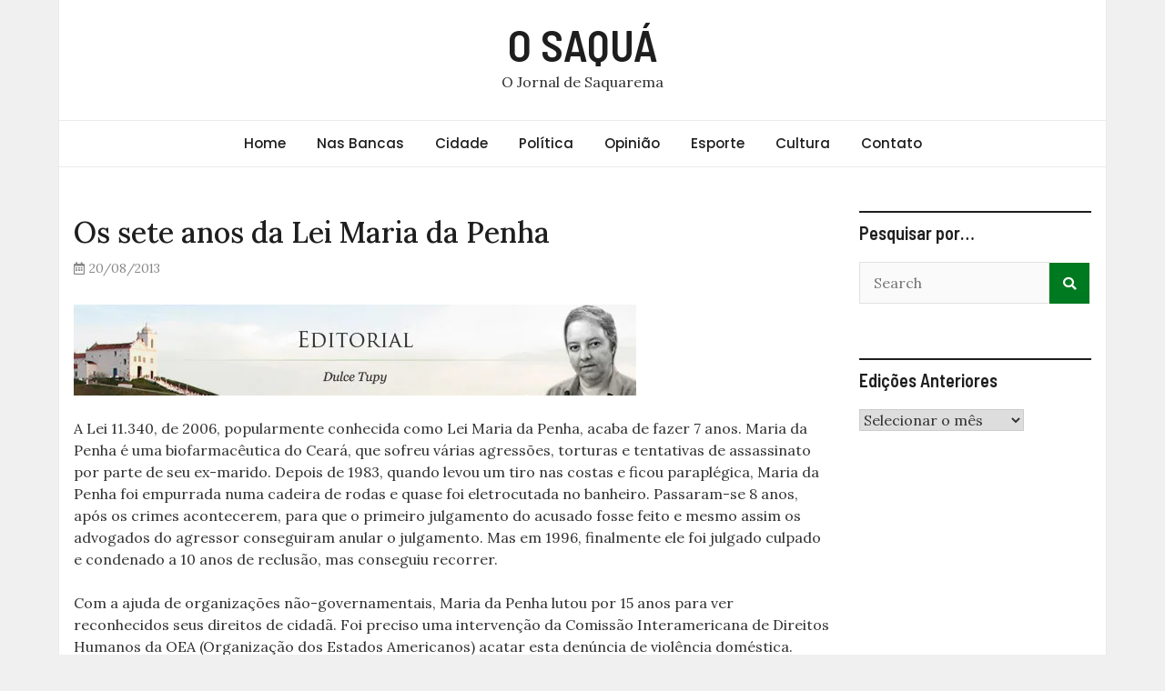

--- FILE ---
content_type: text/html; charset=UTF-8
request_url: https://www.osaqua.com.br/2013/08/20/os-sete-anos-da-lei-maria-da-penha/
body_size: 14613
content:
<!doctype html>
<html lang="pt-BR">
<head>
	<meta charset="UTF-8">
	<meta name="viewport" content="width=device-width, initial-scale=1">
	<link rel="profile" href="https://gmpg.org/xfn/11">

	<title>Os sete anos da Lei Maria da Penha &#8211; O SAQUÁ</title>
<meta name='robots' content='max-image-preview:large' />
<link rel='dns-prefetch' href='//www.googletagmanager.com' />
<link rel='dns-prefetch' href='//stats.wp.com' />
<link rel='dns-prefetch' href='//fonts.googleapis.com' />
<link rel='dns-prefetch' href='//v0.wordpress.com' />
<link rel='dns-prefetch' href='//i0.wp.com' />
<link rel="alternate" type="application/rss+xml" title="Feed para O SAQUÁ &raquo;" href="https://www.osaqua.com.br/feed/" />
<link rel="alternate" type="application/rss+xml" title="Feed de comentários para O SAQUÁ &raquo;" href="https://www.osaqua.com.br/comments/feed/" />
<script type="text/javascript">
window._wpemojiSettings = {"baseUrl":"https:\/\/s.w.org\/images\/core\/emoji\/14.0.0\/72x72\/","ext":".png","svgUrl":"https:\/\/s.w.org\/images\/core\/emoji\/14.0.0\/svg\/","svgExt":".svg","source":{"concatemoji":"https:\/\/www.osaqua.com.br\/wp-includes\/js\/wp-emoji-release.min.js?ver=6.2.8"}};
/*! This file is auto-generated */
!function(e,a,t){var n,r,o,i=a.createElement("canvas"),p=i.getContext&&i.getContext("2d");function s(e,t){p.clearRect(0,0,i.width,i.height),p.fillText(e,0,0);e=i.toDataURL();return p.clearRect(0,0,i.width,i.height),p.fillText(t,0,0),e===i.toDataURL()}function c(e){var t=a.createElement("script");t.src=e,t.defer=t.type="text/javascript",a.getElementsByTagName("head")[0].appendChild(t)}for(o=Array("flag","emoji"),t.supports={everything:!0,everythingExceptFlag:!0},r=0;r<o.length;r++)t.supports[o[r]]=function(e){if(p&&p.fillText)switch(p.textBaseline="top",p.font="600 32px Arial",e){case"flag":return s("\ud83c\udff3\ufe0f\u200d\u26a7\ufe0f","\ud83c\udff3\ufe0f\u200b\u26a7\ufe0f")?!1:!s("\ud83c\uddfa\ud83c\uddf3","\ud83c\uddfa\u200b\ud83c\uddf3")&&!s("\ud83c\udff4\udb40\udc67\udb40\udc62\udb40\udc65\udb40\udc6e\udb40\udc67\udb40\udc7f","\ud83c\udff4\u200b\udb40\udc67\u200b\udb40\udc62\u200b\udb40\udc65\u200b\udb40\udc6e\u200b\udb40\udc67\u200b\udb40\udc7f");case"emoji":return!s("\ud83e\udef1\ud83c\udffb\u200d\ud83e\udef2\ud83c\udfff","\ud83e\udef1\ud83c\udffb\u200b\ud83e\udef2\ud83c\udfff")}return!1}(o[r]),t.supports.everything=t.supports.everything&&t.supports[o[r]],"flag"!==o[r]&&(t.supports.everythingExceptFlag=t.supports.everythingExceptFlag&&t.supports[o[r]]);t.supports.everythingExceptFlag=t.supports.everythingExceptFlag&&!t.supports.flag,t.DOMReady=!1,t.readyCallback=function(){t.DOMReady=!0},t.supports.everything||(n=function(){t.readyCallback()},a.addEventListener?(a.addEventListener("DOMContentLoaded",n,!1),e.addEventListener("load",n,!1)):(e.attachEvent("onload",n),a.attachEvent("onreadystatechange",function(){"complete"===a.readyState&&t.readyCallback()})),(e=t.source||{}).concatemoji?c(e.concatemoji):e.wpemoji&&e.twemoji&&(c(e.twemoji),c(e.wpemoji)))}(window,document,window._wpemojiSettings);
</script>
<style type="text/css">
img.wp-smiley,
img.emoji {
	display: inline !important;
	border: none !important;
	box-shadow: none !important;
	height: 1em !important;
	width: 1em !important;
	margin: 0 0.07em !important;
	vertical-align: -0.1em !important;
	background: none !important;
	padding: 0 !important;
}
</style>
	<link rel='stylesheet' id='wp-block-library-css' href='https://www.osaqua.com.br/wp-includes/css/dist/block-library/style.min.css?ver=6.2.8' type='text/css' media='all' />
<style id='wp-block-library-inline-css' type='text/css'>
.has-text-align-justify{text-align:justify;}
</style>
<link rel='stylesheet' id='mediaelement-css' href='https://www.osaqua.com.br/wp-includes/js/mediaelement/mediaelementplayer-legacy.min.css?ver=4.2.17' type='text/css' media='all' />
<link rel='stylesheet' id='wp-mediaelement-css' href='https://www.osaqua.com.br/wp-includes/js/mediaelement/wp-mediaelement.min.css?ver=6.2.8' type='text/css' media='all' />
<link rel='stylesheet' id='classic-theme-styles-css' href='https://www.osaqua.com.br/wp-includes/css/classic-themes.min.css?ver=6.2.8' type='text/css' media='all' />
<style id='global-styles-inline-css' type='text/css'>
body{--wp--preset--color--black: #000000;--wp--preset--color--cyan-bluish-gray: #abb8c3;--wp--preset--color--white: #ffffff;--wp--preset--color--pale-pink: #f78da7;--wp--preset--color--vivid-red: #cf2e2e;--wp--preset--color--luminous-vivid-orange: #ff6900;--wp--preset--color--luminous-vivid-amber: #fcb900;--wp--preset--color--light-green-cyan: #7bdcb5;--wp--preset--color--vivid-green-cyan: #00d084;--wp--preset--color--pale-cyan-blue: #8ed1fc;--wp--preset--color--vivid-cyan-blue: #0693e3;--wp--preset--color--vivid-purple: #9b51e0;--wp--preset--gradient--vivid-cyan-blue-to-vivid-purple: linear-gradient(135deg,rgba(6,147,227,1) 0%,rgb(155,81,224) 100%);--wp--preset--gradient--light-green-cyan-to-vivid-green-cyan: linear-gradient(135deg,rgb(122,220,180) 0%,rgb(0,208,130) 100%);--wp--preset--gradient--luminous-vivid-amber-to-luminous-vivid-orange: linear-gradient(135deg,rgba(252,185,0,1) 0%,rgba(255,105,0,1) 100%);--wp--preset--gradient--luminous-vivid-orange-to-vivid-red: linear-gradient(135deg,rgba(255,105,0,1) 0%,rgb(207,46,46) 100%);--wp--preset--gradient--very-light-gray-to-cyan-bluish-gray: linear-gradient(135deg,rgb(238,238,238) 0%,rgb(169,184,195) 100%);--wp--preset--gradient--cool-to-warm-spectrum: linear-gradient(135deg,rgb(74,234,220) 0%,rgb(151,120,209) 20%,rgb(207,42,186) 40%,rgb(238,44,130) 60%,rgb(251,105,98) 80%,rgb(254,248,76) 100%);--wp--preset--gradient--blush-light-purple: linear-gradient(135deg,rgb(255,206,236) 0%,rgb(152,150,240) 100%);--wp--preset--gradient--blush-bordeaux: linear-gradient(135deg,rgb(254,205,165) 0%,rgb(254,45,45) 50%,rgb(107,0,62) 100%);--wp--preset--gradient--luminous-dusk: linear-gradient(135deg,rgb(255,203,112) 0%,rgb(199,81,192) 50%,rgb(65,88,208) 100%);--wp--preset--gradient--pale-ocean: linear-gradient(135deg,rgb(255,245,203) 0%,rgb(182,227,212) 50%,rgb(51,167,181) 100%);--wp--preset--gradient--electric-grass: linear-gradient(135deg,rgb(202,248,128) 0%,rgb(113,206,126) 100%);--wp--preset--gradient--midnight: linear-gradient(135deg,rgb(2,3,129) 0%,rgb(40,116,252) 100%);--wp--preset--duotone--dark-grayscale: url('#wp-duotone-dark-grayscale');--wp--preset--duotone--grayscale: url('#wp-duotone-grayscale');--wp--preset--duotone--purple-yellow: url('#wp-duotone-purple-yellow');--wp--preset--duotone--blue-red: url('#wp-duotone-blue-red');--wp--preset--duotone--midnight: url('#wp-duotone-midnight');--wp--preset--duotone--magenta-yellow: url('#wp-duotone-magenta-yellow');--wp--preset--duotone--purple-green: url('#wp-duotone-purple-green');--wp--preset--duotone--blue-orange: url('#wp-duotone-blue-orange');--wp--preset--font-size--small: 13px;--wp--preset--font-size--medium: 20px;--wp--preset--font-size--large: 36px;--wp--preset--font-size--x-large: 42px;--wp--preset--spacing--20: 0.44rem;--wp--preset--spacing--30: 0.67rem;--wp--preset--spacing--40: 1rem;--wp--preset--spacing--50: 1.5rem;--wp--preset--spacing--60: 2.25rem;--wp--preset--spacing--70: 3.38rem;--wp--preset--spacing--80: 5.06rem;--wp--preset--shadow--natural: 6px 6px 9px rgba(0, 0, 0, 0.2);--wp--preset--shadow--deep: 12px 12px 50px rgba(0, 0, 0, 0.4);--wp--preset--shadow--sharp: 6px 6px 0px rgba(0, 0, 0, 0.2);--wp--preset--shadow--outlined: 6px 6px 0px -3px rgba(255, 255, 255, 1), 6px 6px rgba(0, 0, 0, 1);--wp--preset--shadow--crisp: 6px 6px 0px rgba(0, 0, 0, 1);}:where(.is-layout-flex){gap: 0.5em;}body .is-layout-flow > .alignleft{float: left;margin-inline-start: 0;margin-inline-end: 2em;}body .is-layout-flow > .alignright{float: right;margin-inline-start: 2em;margin-inline-end: 0;}body .is-layout-flow > .aligncenter{margin-left: auto !important;margin-right: auto !important;}body .is-layout-constrained > .alignleft{float: left;margin-inline-start: 0;margin-inline-end: 2em;}body .is-layout-constrained > .alignright{float: right;margin-inline-start: 2em;margin-inline-end: 0;}body .is-layout-constrained > .aligncenter{margin-left: auto !important;margin-right: auto !important;}body .is-layout-constrained > :where(:not(.alignleft):not(.alignright):not(.alignfull)){max-width: var(--wp--style--global--content-size);margin-left: auto !important;margin-right: auto !important;}body .is-layout-constrained > .alignwide{max-width: var(--wp--style--global--wide-size);}body .is-layout-flex{display: flex;}body .is-layout-flex{flex-wrap: wrap;align-items: center;}body .is-layout-flex > *{margin: 0;}:where(.wp-block-columns.is-layout-flex){gap: 2em;}.has-black-color{color: var(--wp--preset--color--black) !important;}.has-cyan-bluish-gray-color{color: var(--wp--preset--color--cyan-bluish-gray) !important;}.has-white-color{color: var(--wp--preset--color--white) !important;}.has-pale-pink-color{color: var(--wp--preset--color--pale-pink) !important;}.has-vivid-red-color{color: var(--wp--preset--color--vivid-red) !important;}.has-luminous-vivid-orange-color{color: var(--wp--preset--color--luminous-vivid-orange) !important;}.has-luminous-vivid-amber-color{color: var(--wp--preset--color--luminous-vivid-amber) !important;}.has-light-green-cyan-color{color: var(--wp--preset--color--light-green-cyan) !important;}.has-vivid-green-cyan-color{color: var(--wp--preset--color--vivid-green-cyan) !important;}.has-pale-cyan-blue-color{color: var(--wp--preset--color--pale-cyan-blue) !important;}.has-vivid-cyan-blue-color{color: var(--wp--preset--color--vivid-cyan-blue) !important;}.has-vivid-purple-color{color: var(--wp--preset--color--vivid-purple) !important;}.has-black-background-color{background-color: var(--wp--preset--color--black) !important;}.has-cyan-bluish-gray-background-color{background-color: var(--wp--preset--color--cyan-bluish-gray) !important;}.has-white-background-color{background-color: var(--wp--preset--color--white) !important;}.has-pale-pink-background-color{background-color: var(--wp--preset--color--pale-pink) !important;}.has-vivid-red-background-color{background-color: var(--wp--preset--color--vivid-red) !important;}.has-luminous-vivid-orange-background-color{background-color: var(--wp--preset--color--luminous-vivid-orange) !important;}.has-luminous-vivid-amber-background-color{background-color: var(--wp--preset--color--luminous-vivid-amber) !important;}.has-light-green-cyan-background-color{background-color: var(--wp--preset--color--light-green-cyan) !important;}.has-vivid-green-cyan-background-color{background-color: var(--wp--preset--color--vivid-green-cyan) !important;}.has-pale-cyan-blue-background-color{background-color: var(--wp--preset--color--pale-cyan-blue) !important;}.has-vivid-cyan-blue-background-color{background-color: var(--wp--preset--color--vivid-cyan-blue) !important;}.has-vivid-purple-background-color{background-color: var(--wp--preset--color--vivid-purple) !important;}.has-black-border-color{border-color: var(--wp--preset--color--black) !important;}.has-cyan-bluish-gray-border-color{border-color: var(--wp--preset--color--cyan-bluish-gray) !important;}.has-white-border-color{border-color: var(--wp--preset--color--white) !important;}.has-pale-pink-border-color{border-color: var(--wp--preset--color--pale-pink) !important;}.has-vivid-red-border-color{border-color: var(--wp--preset--color--vivid-red) !important;}.has-luminous-vivid-orange-border-color{border-color: var(--wp--preset--color--luminous-vivid-orange) !important;}.has-luminous-vivid-amber-border-color{border-color: var(--wp--preset--color--luminous-vivid-amber) !important;}.has-light-green-cyan-border-color{border-color: var(--wp--preset--color--light-green-cyan) !important;}.has-vivid-green-cyan-border-color{border-color: var(--wp--preset--color--vivid-green-cyan) !important;}.has-pale-cyan-blue-border-color{border-color: var(--wp--preset--color--pale-cyan-blue) !important;}.has-vivid-cyan-blue-border-color{border-color: var(--wp--preset--color--vivid-cyan-blue) !important;}.has-vivid-purple-border-color{border-color: var(--wp--preset--color--vivid-purple) !important;}.has-vivid-cyan-blue-to-vivid-purple-gradient-background{background: var(--wp--preset--gradient--vivid-cyan-blue-to-vivid-purple) !important;}.has-light-green-cyan-to-vivid-green-cyan-gradient-background{background: var(--wp--preset--gradient--light-green-cyan-to-vivid-green-cyan) !important;}.has-luminous-vivid-amber-to-luminous-vivid-orange-gradient-background{background: var(--wp--preset--gradient--luminous-vivid-amber-to-luminous-vivid-orange) !important;}.has-luminous-vivid-orange-to-vivid-red-gradient-background{background: var(--wp--preset--gradient--luminous-vivid-orange-to-vivid-red) !important;}.has-very-light-gray-to-cyan-bluish-gray-gradient-background{background: var(--wp--preset--gradient--very-light-gray-to-cyan-bluish-gray) !important;}.has-cool-to-warm-spectrum-gradient-background{background: var(--wp--preset--gradient--cool-to-warm-spectrum) !important;}.has-blush-light-purple-gradient-background{background: var(--wp--preset--gradient--blush-light-purple) !important;}.has-blush-bordeaux-gradient-background{background: var(--wp--preset--gradient--blush-bordeaux) !important;}.has-luminous-dusk-gradient-background{background: var(--wp--preset--gradient--luminous-dusk) !important;}.has-pale-ocean-gradient-background{background: var(--wp--preset--gradient--pale-ocean) !important;}.has-electric-grass-gradient-background{background: var(--wp--preset--gradient--electric-grass) !important;}.has-midnight-gradient-background{background: var(--wp--preset--gradient--midnight) !important;}.has-small-font-size{font-size: var(--wp--preset--font-size--small) !important;}.has-medium-font-size{font-size: var(--wp--preset--font-size--medium) !important;}.has-large-font-size{font-size: var(--wp--preset--font-size--large) !important;}.has-x-large-font-size{font-size: var(--wp--preset--font-size--x-large) !important;}
.wp-block-navigation a:where(:not(.wp-element-button)){color: inherit;}
:where(.wp-block-columns.is-layout-flex){gap: 2em;}
.wp-block-pullquote{font-size: 1.5em;line-height: 1.6;}
</style>
<link rel='stylesheet' id='contact-form-7-css' href='https://www.osaqua.com.br/wp-content/plugins/contact-form-7/includes/css/styles.css?ver=5.8.7' type='text/css' media='all' />
<link rel='stylesheet' id='magazinebook-fonts-css' href='//fonts.googleapis.com/css?family=Barlow+Semi+Condensed%3A600%7CLora%3A400%2C500%7CPoppins%3A500&#038;display=swap&#038;ver=1.0.9' type='text/css' media='all' />
<link rel='stylesheet' id='bootstrap-4-css' href='https://www.osaqua.com.br/wp-content/themes/magazinebook/css/bootstrap.css?ver=4.4.1' type='text/css' media='all' />
<link rel='stylesheet' id='fontawesome-5-css' href='https://www.osaqua.com.br/wp-content/themes/magazinebook/css/font-awesome.css?ver=5.13.0' type='text/css' media='all' />
<link rel='stylesheet' id='splide-css-css' href='https://www.osaqua.com.br/wp-content/themes/magazinebook/css/splide.min.css?ver=2.3.1' type='text/css' media='all' />
<link rel='stylesheet' id='magazinebook-style-css' href='https://www.osaqua.com.br/wp-content/themes/magazinebook/style.css?ver=1.0.9' type='text/css' media='all' />
<style id='magazinebook-style-inline-css' type='text/css'>

			a, .main-navigation li:hover > a, .main-navigation li.focus > a,
			.widget a:hover,
			.top-header-bar.mb-light-top-bar .mb-latest-posts a,
			.mb-simple-featured-posts .cat-links a,
			.widget .cat-links a {
				color: #007a20;
			}
			.main-navigation .current_page_item > a,
			.main-navigation .current-menu-item > a,
			.main-navigation .current_page_ancestor > a,
			.main-navigation .current-menu-ancestor > a {
				color: #007a20;
  				border-bottom: 2px solid #007a20;
			}
			.mb-read-more {
				background-color: #007a20;
			}
			input[type='reset'], input[type='button'], input[type='submit'], button {
				background-color: #007a20;
			}
			.search-form button.search-icon {
				border-top: 1px solid #007a20;
			}
		
.cat-links, .tags-links, .byline, .comments-link { clip: rect(1px, 1px, 1px, 1px); height: 1px; position: absolute; overflow: hidden; width: 1px; }
</style>
<link rel='stylesheet' id='social-logos-css' href='https://www.osaqua.com.br/wp-content/plugins/jetpack/_inc/social-logos/social-logos.min.css?ver=12.8.2' type='text/css' media='all' />
<link rel='stylesheet' id='jetpack_css-css' href='https://www.osaqua.com.br/wp-content/plugins/jetpack/css/jetpack.css?ver=12.8.2' type='text/css' media='all' />
<script type='text/javascript' src='https://www.osaqua.com.br/wp-includes/js/jquery/jquery.min.js?ver=3.6.4' id='jquery-core-js'></script>
<script type='text/javascript' src='https://www.osaqua.com.br/wp-includes/js/jquery/jquery-migrate.min.js?ver=3.4.0' id='jquery-migrate-js'></script>

<!-- Snippet do Google Analytics adicionado pelo Site Kit -->
<script type='text/javascript' src='https://www.googletagmanager.com/gtag/js?id=UA-31100064-1' id='google_gtagjs-js' async></script>
<script type='text/javascript' id='google_gtagjs-js-after'>
window.dataLayer = window.dataLayer || [];function gtag(){dataLayer.push(arguments);}
gtag('set', 'linker', {"domains":["www.osaqua.com.br"]} );
gtag("js", new Date());
gtag("set", "developer_id.dZTNiMT", true);
gtag("config", "UA-31100064-1", {"anonymize_ip":true});
gtag("config", "G-WC02N33L96");
</script>

<!-- Finalizar o snippet do Google Analytics adicionado pelo Site Kit -->
<link rel="https://api.w.org/" href="https://www.osaqua.com.br/wp-json/" /><link rel="alternate" type="application/json" href="https://www.osaqua.com.br/wp-json/wp/v2/posts/12359" /><link rel="EditURI" type="application/rsd+xml" title="RSD" href="https://www.osaqua.com.br/xmlrpc.php?rsd" />
<link rel="wlwmanifest" type="application/wlwmanifest+xml" href="https://www.osaqua.com.br/wp-includes/wlwmanifest.xml" />
<meta name="generator" content="WordPress 6.2.8" />
<link rel="canonical" href="https://www.osaqua.com.br/2013/08/20/os-sete-anos-da-lei-maria-da-penha/" />
<link rel='shortlink' href='https://wp.me/pFrYC-3dl' />
<link rel="alternate" type="application/json+oembed" href="https://www.osaqua.com.br/wp-json/oembed/1.0/embed?url=https%3A%2F%2Fwww.osaqua.com.br%2F2013%2F08%2F20%2Fos-sete-anos-da-lei-maria-da-penha%2F" />
<link rel="alternate" type="text/xml+oembed" href="https://www.osaqua.com.br/wp-json/oembed/1.0/embed?url=https%3A%2F%2Fwww.osaqua.com.br%2F2013%2F08%2F20%2Fos-sete-anos-da-lei-maria-da-penha%2F&#038;format=xml" />
<meta name="generator" content="Site Kit by Google 1.107.0" />	<style>img#wpstats{display:none}</style>
		
<!-- Jetpack Open Graph Tags -->
<meta property="og:type" content="article" />
<meta property="og:title" content="Os sete anos da Lei Maria da Penha" />
<meta property="og:url" content="https://www.osaqua.com.br/2013/08/20/os-sete-anos-da-lei-maria-da-penha/" />
<meta property="og:description" content="A Lei 11.340, de 2006, popularmente conhecida como Lei Maria da Penha, acaba de fazer 7 anos. Maria da Penha é uma biofarmacêutica do Ceará, que sofreu várias agressões, torturas e tentativas de as…" />
<meta property="article:published_time" content="2013-08-20T20:54:59+00:00" />
<meta property="article:modified_time" content="2013-09-25T19:15:56+00:00" />
<meta property="og:site_name" content="O SAQUÁ" />
<meta property="og:image" content="https://i0.wp.com/www.osaqua.com.br/wp-content/uploads/2011/03/Head-Dulce-Tupy.jpg?fit=630%2C250&#038;ssl=1" />
<meta property="og:image:width" content="630" />
<meta property="og:image:height" content="250" />
<meta property="og:image:alt" content="" />
<meta property="og:locale" content="pt_BR" />
<meta name="twitter:site" content="@osaqua" />
<meta name="twitter:text:title" content="Os sete anos da Lei Maria da Penha" />
<meta name="twitter:image" content="https://i0.wp.com/www.osaqua.com.br/wp-content/uploads/2011/03/Head-Dulce-Tupy.jpg?fit=630%2C250&#038;ssl=1&#038;w=640" />
<meta name="twitter:card" content="summary_large_image" />

<!-- End Jetpack Open Graph Tags -->
</head>

<body class="post-template-default single single-post postid-12359 single-format-standard wp-embed-responsive no-sidebar theme-boxed-layout categories-hidden tags-hidden author-hidden comment-hidden">

<svg xmlns="http://www.w3.org/2000/svg" viewBox="0 0 0 0" width="0" height="0" focusable="false" role="none" style="visibility: hidden; position: absolute; left: -9999px; overflow: hidden;" ><defs><filter id="wp-duotone-dark-grayscale"><feColorMatrix color-interpolation-filters="sRGB" type="matrix" values=" .299 .587 .114 0 0 .299 .587 .114 0 0 .299 .587 .114 0 0 .299 .587 .114 0 0 " /><feComponentTransfer color-interpolation-filters="sRGB" ><feFuncR type="table" tableValues="0 0.49803921568627" /><feFuncG type="table" tableValues="0 0.49803921568627" /><feFuncB type="table" tableValues="0 0.49803921568627" /><feFuncA type="table" tableValues="1 1" /></feComponentTransfer><feComposite in2="SourceGraphic" operator="in" /></filter></defs></svg><svg xmlns="http://www.w3.org/2000/svg" viewBox="0 0 0 0" width="0" height="0" focusable="false" role="none" style="visibility: hidden; position: absolute; left: -9999px; overflow: hidden;" ><defs><filter id="wp-duotone-grayscale"><feColorMatrix color-interpolation-filters="sRGB" type="matrix" values=" .299 .587 .114 0 0 .299 .587 .114 0 0 .299 .587 .114 0 0 .299 .587 .114 0 0 " /><feComponentTransfer color-interpolation-filters="sRGB" ><feFuncR type="table" tableValues="0 1" /><feFuncG type="table" tableValues="0 1" /><feFuncB type="table" tableValues="0 1" /><feFuncA type="table" tableValues="1 1" /></feComponentTransfer><feComposite in2="SourceGraphic" operator="in" /></filter></defs></svg><svg xmlns="http://www.w3.org/2000/svg" viewBox="0 0 0 0" width="0" height="0" focusable="false" role="none" style="visibility: hidden; position: absolute; left: -9999px; overflow: hidden;" ><defs><filter id="wp-duotone-purple-yellow"><feColorMatrix color-interpolation-filters="sRGB" type="matrix" values=" .299 .587 .114 0 0 .299 .587 .114 0 0 .299 .587 .114 0 0 .299 .587 .114 0 0 " /><feComponentTransfer color-interpolation-filters="sRGB" ><feFuncR type="table" tableValues="0.54901960784314 0.98823529411765" /><feFuncG type="table" tableValues="0 1" /><feFuncB type="table" tableValues="0.71764705882353 0.25490196078431" /><feFuncA type="table" tableValues="1 1" /></feComponentTransfer><feComposite in2="SourceGraphic" operator="in" /></filter></defs></svg><svg xmlns="http://www.w3.org/2000/svg" viewBox="0 0 0 0" width="0" height="0" focusable="false" role="none" style="visibility: hidden; position: absolute; left: -9999px; overflow: hidden;" ><defs><filter id="wp-duotone-blue-red"><feColorMatrix color-interpolation-filters="sRGB" type="matrix" values=" .299 .587 .114 0 0 .299 .587 .114 0 0 .299 .587 .114 0 0 .299 .587 .114 0 0 " /><feComponentTransfer color-interpolation-filters="sRGB" ><feFuncR type="table" tableValues="0 1" /><feFuncG type="table" tableValues="0 0.27843137254902" /><feFuncB type="table" tableValues="0.5921568627451 0.27843137254902" /><feFuncA type="table" tableValues="1 1" /></feComponentTransfer><feComposite in2="SourceGraphic" operator="in" /></filter></defs></svg><svg xmlns="http://www.w3.org/2000/svg" viewBox="0 0 0 0" width="0" height="0" focusable="false" role="none" style="visibility: hidden; position: absolute; left: -9999px; overflow: hidden;" ><defs><filter id="wp-duotone-midnight"><feColorMatrix color-interpolation-filters="sRGB" type="matrix" values=" .299 .587 .114 0 0 .299 .587 .114 0 0 .299 .587 .114 0 0 .299 .587 .114 0 0 " /><feComponentTransfer color-interpolation-filters="sRGB" ><feFuncR type="table" tableValues="0 0" /><feFuncG type="table" tableValues="0 0.64705882352941" /><feFuncB type="table" tableValues="0 1" /><feFuncA type="table" tableValues="1 1" /></feComponentTransfer><feComposite in2="SourceGraphic" operator="in" /></filter></defs></svg><svg xmlns="http://www.w3.org/2000/svg" viewBox="0 0 0 0" width="0" height="0" focusable="false" role="none" style="visibility: hidden; position: absolute; left: -9999px; overflow: hidden;" ><defs><filter id="wp-duotone-magenta-yellow"><feColorMatrix color-interpolation-filters="sRGB" type="matrix" values=" .299 .587 .114 0 0 .299 .587 .114 0 0 .299 .587 .114 0 0 .299 .587 .114 0 0 " /><feComponentTransfer color-interpolation-filters="sRGB" ><feFuncR type="table" tableValues="0.78039215686275 1" /><feFuncG type="table" tableValues="0 0.94901960784314" /><feFuncB type="table" tableValues="0.35294117647059 0.47058823529412" /><feFuncA type="table" tableValues="1 1" /></feComponentTransfer><feComposite in2="SourceGraphic" operator="in" /></filter></defs></svg><svg xmlns="http://www.w3.org/2000/svg" viewBox="0 0 0 0" width="0" height="0" focusable="false" role="none" style="visibility: hidden; position: absolute; left: -9999px; overflow: hidden;" ><defs><filter id="wp-duotone-purple-green"><feColorMatrix color-interpolation-filters="sRGB" type="matrix" values=" .299 .587 .114 0 0 .299 .587 .114 0 0 .299 .587 .114 0 0 .299 .587 .114 0 0 " /><feComponentTransfer color-interpolation-filters="sRGB" ><feFuncR type="table" tableValues="0.65098039215686 0.40392156862745" /><feFuncG type="table" tableValues="0 1" /><feFuncB type="table" tableValues="0.44705882352941 0.4" /><feFuncA type="table" tableValues="1 1" /></feComponentTransfer><feComposite in2="SourceGraphic" operator="in" /></filter></defs></svg><svg xmlns="http://www.w3.org/2000/svg" viewBox="0 0 0 0" width="0" height="0" focusable="false" role="none" style="visibility: hidden; position: absolute; left: -9999px; overflow: hidden;" ><defs><filter id="wp-duotone-blue-orange"><feColorMatrix color-interpolation-filters="sRGB" type="matrix" values=" .299 .587 .114 0 0 .299 .587 .114 0 0 .299 .587 .114 0 0 .299 .587 .114 0 0 " /><feComponentTransfer color-interpolation-filters="sRGB" ><feFuncR type="table" tableValues="0.098039215686275 1" /><feFuncG type="table" tableValues="0 0.66274509803922" /><feFuncB type="table" tableValues="0.84705882352941 0.41960784313725" /><feFuncA type="table" tableValues="1 1" /></feComponentTransfer><feComposite in2="SourceGraphic" operator="in" /></filter></defs></svg>

<div id="page" class="site">
	<a class="skip-link screen-reader-text" href="#content">Skip to content</a>

	
			<header id="masthead" class="site-header">
		<div class="main-header-bar mb-header-design-1">
			<div class="container">
				<div class="row align-items-center site-header-row">
					<div class="col-md-12 text-center">
						<div class="site-branding">
															<p class="site-title"><a href="https://www.osaqua.com.br/" rel="home">O SAQUÁ</a></p>
																<p class="site-description">O Jornal de Saquarema</p>
													</div><!-- .site-branding -->
					</div>
				</div><!-- .row -->
			</div><!-- .container -->
		</div><!-- /.main-header-bar -->
	</header><!-- #masthead -->

	<div class="main-header-nav-bar mb-header-design-1">
		<div class="container">
			<div class="row align-items-center primary-nav-row">
				<div class="col-md-12 text-center">
					<nav id="site-navigation" class="main-navigation">
						<button class="menu-toggle" aria-controls="primary-menu" aria-expanded="false"><i class="fas fa-bars"></i></button>
						<div class="menu-1_secoes-container"><ul id="primary-menu" class="menu"><li id="menu-item-15724" class="menu-item menu-item-type-custom menu-item-object-custom menu-item-home menu-item-15724"><a href="http://www.osaqua.com.br">Home</a></li>
<li id="menu-item-18665" class="menu-item menu-item-type-taxonomy menu-item-object-category menu-item-18665"><a href="https://www.osaqua.com.br/s/nas-bancas/">Nas Bancas</a></li>
<li id="menu-item-2792" class="menu-item menu-item-type-taxonomy menu-item-object-category menu-item-2792"><a href="https://www.osaqua.com.br/s/cidade/">Cidade</a></li>
<li id="menu-item-2795" class="menu-item menu-item-type-taxonomy menu-item-object-category menu-item-2795"><a href="https://www.osaqua.com.br/s/cidade/politica/">Política</a></li>
<li id="menu-item-2793" class="menu-item menu-item-type-taxonomy menu-item-object-category current-post-ancestor menu-item-2793"><a href="https://www.osaqua.com.br/s/opiniao/">Opinião</a></li>
<li id="menu-item-2796" class="menu-item menu-item-type-taxonomy menu-item-object-category menu-item-2796"><a href="https://www.osaqua.com.br/s/esporte/">Esporte</a></li>
<li id="menu-item-2797" class="menu-item menu-item-type-taxonomy menu-item-object-category menu-item-2797"><a href="https://www.osaqua.com.br/s/cultura/">Cultura</a></li>
<li id="menu-item-2802" class="menu-item menu-item-type-post_type menu-item-object-page menu-item-2802"><a href="https://www.osaqua.com.br/contato/">Contato</a></li>
</ul></div>					</nav><!-- #site-navigation -->
				</div>
			</div><!-- .row -->
		</div><!-- .container -->
	</div><!-- /.main-header-nav-bar -->
	
	
		<div id="content" class="site-content">

<div class="container">
	<div class="row justify-content-center">
		<div id="primary" class="content-area col-md-9 px-lg-3 ">
			<main id="main" class="site-main">

			
<article id="post-12359" class="post-12359 post type-post status-publish format-standard hentry category-dulce-tupy tag-osaqua-162">

	<span class="cat-links"><a href="https://www.osaqua.com.br/s/opiniao/dulce-tupy/" rel="category tag">Dulce Tupy</a></span>
	<header class="entry-header">
		<h1 class="entry-title">Os sete anos da Lei Maria da Penha</h1>			<div class="entry-meta">
				<span class="posted-on"><i class="far fa-calendar-alt"></i><a href="https://www.osaqua.com.br/2013/08/20/os-sete-anos-da-lei-maria-da-penha/" rel="bookmark"><time class="entry-date published" datetime="2013-08-20T17:54:59-03:00">20/08/2013</time><time class="updated" datetime="2013-09-25T16:15:56-03:00">25/09/2013</time></a></span><span class="byline"><i class="far fa-user-circle"></i><span class="author vcard"><a class="url fn n" href="https://www.osaqua.com.br/author/dulce-tupy/">Dulce Tupy</a></span></span>			</div><!-- .entry-meta -->
			</header><!-- .entry-header -->

	
	<div class="entry-content">
		<p><a href="http://www.osaqua.com.br/author/Dulce-Tupy/"><img decoding="async" class="alignnone size-full wp-image-2951" title="Editorial - Dulce Tupy" alt="Editorial - Dulce Tupy" src="https://i0.wp.com/www.osaqua.com.br/wp-content/uploads/2010/09/Autor-Dulce-Tupy.jpg?resize=618%2C100" width="618" height="100" srcset="https://i0.wp.com/www.osaqua.com.br/wp-content/uploads/2010/09/Autor-Dulce-Tupy.jpg?w=618&amp;ssl=1 618w, https://i0.wp.com/www.osaqua.com.br/wp-content/uploads/2010/09/Autor-Dulce-Tupy.jpg?resize=300%2C48&amp;ssl=1 300w" sizes="(max-width: 618px) 100vw, 618px" data-recalc-dims="1" /></a></p>
<p>A Lei 11.340, de 2006, popularmente conhecida como Lei Maria da Penha, acaba de fazer 7 anos. Maria da Penha é uma biofarmacêutica do Ceará, que sofreu várias agressões, torturas e tentativas de assassinato por parte de seu ex-marido. Depois de 1983, quando levou um tiro nas costas e ficou paraplégica, Maria da Penha foi empurrada numa cadeira de rodas e quase foi eletrocutada no banheiro. Passaram-se 8 anos, após os crimes acontecerem, para que o primeiro julgamento do acusado fosse feito e mesmo assim os advogados do agressor conseguiram anular o julgamento. Mas em 1996, finalmente ele foi julgado culpado e condenado a 10 anos de reclusão, mas conseguiu recorrer.</p>
<p>Com a ajuda de organizações não-governamentais, Maria da Penha lutou por 15 anos para ver reconhecidos seus direitos de cidadã. Foi preciso uma intervenção da Comissão Interamericana de Direitos Humanos da OEA (Organização dos Estados Americanos) acatar esta denúncia de violência doméstica. Somente em 2002, o ex-marido de Maria da Penha foi preso, para cumprir apenas 2 anos de prisão&#8230; Várias entidades brasileiras então passaram a discutir um anti-projeto de lei para criar mecanismos de prevenção e redução deste tipo de violência contra as mulheres, que resultou na criação da Lei Maria da Penha, que entrou em vigor em setembro de 2006. A lei acabou com as penas pagas até então com cestas básicas e pequenas multas com que se puniam os agressores. E englobou além da violência física e sexual a violência psicológica, patrimonial e assédio moral contra as mulheres.</p>
<p>Nestes 7 anos de vigência, a Lei Maria da Penha se consolidou na sociedade brasileira e hoje, segundo pesquisa, 86% das mulheres começaram a denunciar os maus-tratos que sofrem cotidianamente em seus lares, abusadas sobretudo pelos seus maridos e companheiros. Criada para punir com rigor as agressões contra mulheres, a Lei Maria da Penha significa um freio na escala das agressões e um mecanismo de defesa das mulheres. A pesquisa feita pelo Instituto Patrícia Galvão (Pagu) e o Data Popular, com 1.501 homens e mulheres maiores de 18 anos, em 100 municípios do país, em maio deste ano, revela que o problema da violência doméstica faz parte do cotidiano da maior parte dos brasileiros, sendo que 54% conhecem uma mulher que já foi agredida por um parceiro e 56% conhecem um homem que agrediu uma parceira. E esta violência atinge todas as classes sociais, não só as famílias pobres, como se pensava antigamente.</p>
<p>O aniversário da Lei Maria da Penha está sendo comemorado em todo o país. O Conselho Nacional de Justiça (CNJ) promoveu a 7° Jornada da Lei Maria da Penha, visando combater a violência doméstica e familiar. Na ocasião, a ministra da Secretaria de Políticas para Mulheres, Eleonora Menicucci, reforçou a necessidade das denúncias que podem ser feitas na Central de Atendimento à Mulher, através do telefone 180, um serviço de utilidade pública 24 horas, para atender mulheres em situação de violência. O Ligue 180 já atendeu mais de 3 milhões de denúncias, desde que começou a funcionar. Em Saquarema, onde o índice de violência contra a mulher é alarmante, a Secretaria Municipal da Mulher promoveu uma roda de conversa sobre o assunto. É uma forma de divulgar o quanto a mulher brasileira caminhou no sentido da sua emancipação definitiva.</p>
<div class="nasbancas-new"><a title="O SAQUÁ 162 - Agosto/2013" href="http://www.osaqua.com.br/ed/osaqua-162"><img decoding="async" loading="lazy" alt="O SAQUÁ 162 - Agosto/2013" src="https://i0.wp.com/www.osaqua.com.br/wp-content/uploads/2013/08/Capinha-OSaqua-162.png?resize=90%2C100" width="90" height="100" data-recalc-dims="1" />Editorial publicado na edição de agosto/2013<br />
do jornal O SAQUÁ (Edição 162)</a></p>
<p class="veja-mais"><a title="O SAQUÁ 162 - Agosto/2013" href="http://www.osaqua.com.br/ed/osaqua-162">Veja outras matérias e artigos da edição 162 aqui!</a></p>
</div>
<div class="sharedaddy sd-sharing-enabled"><div class="robots-nocontent sd-block sd-social sd-social-icon-text sd-sharing"><h3 class="sd-title">Compartilhar:</h3><div class="sd-content"><ul><li class="share-jetpack-whatsapp"><a rel="nofollow noopener noreferrer" data-shared="" class="share-jetpack-whatsapp sd-button share-icon" href="https://www.osaqua.com.br/2013/08/20/os-sete-anos-da-lei-maria-da-penha/?share=jetpack-whatsapp" target="_blank" title="Clique para compartilhar no WhatsApp" ><span>WhatsApp</span></a></li><li class="share-facebook"><a rel="nofollow noopener noreferrer" data-shared="sharing-facebook-12359" class="share-facebook sd-button share-icon" href="https://www.osaqua.com.br/2013/08/20/os-sete-anos-da-lei-maria-da-penha/?share=facebook" target="_blank" title="Clique para compartilhar no Facebook" ><span>Facebook</span></a></li><li class="share-twitter"><a rel="nofollow noopener noreferrer" data-shared="sharing-twitter-12359" class="share-twitter sd-button share-icon" href="https://www.osaqua.com.br/2013/08/20/os-sete-anos-da-lei-maria-da-penha/?share=twitter" target="_blank" title="Clique para compartilhar no Twitter" ><span>Twitter</span></a></li><li class="share-email"><a rel="nofollow noopener noreferrer" data-shared="" class="share-email sd-button share-icon" href="mailto:?subject=%5BPost%20compartilhado%5D%20Os%20sete%20anos%20da%20Lei%20Maria%20da%20Penha&body=https%3A%2F%2Fwww.osaqua.com.br%2F2013%2F08%2F20%2Fos-sete-anos-da-lei-maria-da-penha%2F&share=email" target="_blank" title="Clique para enviar um link por e-mail para um amigo" data-email-share-error-title="Você tem algum e-mail configurado?" data-email-share-error-text="Se você está tendo problemas para compartilhar por e-mail, é possível que você não tenha configurado o e-mail para seu navegador. Talvez seja necessário você mesmo criar um novo e-mail." data-email-share-nonce="3d88bdb4ef" data-email-share-track-url="https://www.osaqua.com.br/2013/08/20/os-sete-anos-da-lei-maria-da-penha/?share=email"><span>E-mail</span></a></li><li class="share-end"></li></ul></div></div></div>	</div><!-- .entry-content -->

</article><!-- #post-12359 -->
<div class="clearfix"></div>
		<ul class="default-theme-post-navigation">
			<li class="theme-nav-previous"><a href="https://www.osaqua.com.br/2013/08/20/agora-de-fato-e-que-se-pode-anunciar-habemus-papa-silenio-vignoli/" rel="prev"><span class="meta-nav">&larr;</span> Agora, de fato, é que se pode anunciar: “habemus Papa!” Silênio Vignoli</a></li>
			<li class="theme-nav-next"><a href="https://www.osaqua.com.br/2013/08/20/o-saqua-162-chamadas-de-capa/" rel="next">O SAQUÁ 162 – Chamadas de capa <span class="meta-nav">&rarr;</span></a></li>
		</ul>
		<div class="clearfix"></div>

		<h3 class='comment-reply-title'>Similar Posts</h3>
			<div class="mb-related-posts mb-simple-featured-posts mb-simple-featured-posts-wrap row">
									<article class="mb-featured-article col-md-4 px-lg-3 post">
						<span class="cat-links"><a href="https://www.osaqua.com.br/s/cidade/" rel="category tag">Cidade</a>&nbsp;<a href="https://www.osaqua.com.br/s/cidade/continentino-porto/" rel="category tag">Coisas da Política (Continentino Porto)</a>&nbsp;<a href="https://www.osaqua.com.br/s/cidade/comunidade/" rel="category tag">Comunidade</a>&nbsp;<a href="https://www.osaqua.com.br/s/opiniao/dulce-tupy/" rel="category tag">Dulce Tupy</a>&nbsp;<a href="https://www.osaqua.com.br/s/opiniao/" rel="category tag">Opinião</a>&nbsp;<a href="https://www.osaqua.com.br/s/cidade/politica/" rel="category tag">Política</a></span>						<header class="entry-header">
							<h3 class="entry-title"><a href="https://www.osaqua.com.br/2021/04/28/essa-pandemia-vai-permanecer-conosco-durante-muito-tempo/" rel="bookmark">Essa pandemia vai permanecer conosco durante muito tempo</a></h3>							<div class="entry-meta">
								<span class="posted-on"><i class="far fa-calendar-alt"></i><a href="https://www.osaqua.com.br/2021/04/28/essa-pandemia-vai-permanecer-conosco-durante-muito-tempo/" rel="bookmark"><time class="entry-date published" datetime="2021-04-28T16:26:56-03:00">28/04/2021</time><time class="updated" datetime="2023-04-17T13:05:29-03:00">17/04/2023</time></a></span><span class="byline"><i class="far fa-user-circle"></i><span class="author vcard"><a class="url fn n" href="https://www.osaqua.com.br/author/admin/">O Saquá</a></span></span>							</div><!-- .entry-meta -->
						</header><!-- .entry-header -->
					</article>
									<article class="mb-featured-article col-md-4 px-lg-3 post">
						<span class="cat-links"><a href="https://www.osaqua.com.br/s/opiniao/dulce-tupy/" rel="category tag">Dulce Tupy</a></span>						<header class="entry-header">
							<h3 class="entry-title"><a href="https://www.osaqua.com.br/2011/03/21/mulheres-na-politica-brasileira-ainda-constituem-uma-novidade/" rel="bookmark">Mulheres na política brasileira ainda constituem uma novidade</a></h3>							<div class="entry-meta">
								<span class="posted-on"><i class="far fa-calendar-alt"></i><a href="https://www.osaqua.com.br/2011/03/21/mulheres-na-politica-brasileira-ainda-constituem-uma-novidade/" rel="bookmark"><time class="entry-date published" datetime="2011-03-21T16:33:24-03:00">21/03/2011</time><time class="updated" datetime="2011-05-12T15:59:40-03:00">12/05/2011</time></a></span><span class="byline"><i class="far fa-user-circle"></i><span class="author vcard"><a class="url fn n" href="https://www.osaqua.com.br/author/dulce-tupy/">Dulce Tupy</a></span></span>							</div><!-- .entry-meta -->
						</header><!-- .entry-header -->
					</article>
									<article class="mb-featured-article col-md-4 px-lg-3 post">
						<span class="cat-links"><a href="https://www.osaqua.com.br/s/cidade/" rel="category tag">Cidade</a>&nbsp;<a href="https://www.osaqua.com.br/s/cidade/continentino-porto/" rel="category tag">Coisas da Política (Continentino Porto)</a>&nbsp;<a href="https://www.osaqua.com.br/s/cidade/comunidade/" rel="category tag">Comunidade</a>&nbsp;<a href="https://www.osaqua.com.br/s/opiniao/dulce-tupy/" rel="category tag">Dulce Tupy</a>&nbsp;<a href="https://www.osaqua.com.br/s/opiniao/" rel="category tag">Opinião</a>&nbsp;<a href="https://www.osaqua.com.br/s/cidade/politica/" rel="category tag">Política</a></span>						<header class="entry-header">
							<h3 class="entry-title"><a href="https://www.osaqua.com.br/2017/01/25/nunca-fui-amiga-da-fran-e-nem-amiga-da-manoela/" rel="bookmark">Nunca fui amiga da Fran e nem amiga da Manoela</a></h3>							<div class="entry-meta">
								<span class="posted-on"><i class="far fa-calendar-alt"></i><a href="https://www.osaqua.com.br/2017/01/25/nunca-fui-amiga-da-fran-e-nem-amiga-da-manoela/" rel="bookmark"><time class="entry-date published" datetime="2017-01-25T15:11:08-02:00">25/01/2017</time><time class="updated" datetime="2017-02-24T11:48:45-03:00">24/02/2017</time></a></span><span class="byline"><i class="far fa-user-circle"></i><span class="author vcard"><a class="url fn n" href="https://www.osaqua.com.br/author/dulce-tupy/">Dulce Tupy</a></span></span>							</div><!-- .entry-meta -->
						</header><!-- .entry-header -->
					</article>
							</div>
		
			</main><!-- #main -->
		</div><!-- #primary -->

				<div class="col-md-3 px-lg-3 ">
			
<aside id="secondary" class="widget-area">
	<section id="search-2" class="widget widget_search"><h5 class="widget-title">Pesquisar por&#8230;</h5><form action="https://www.osaqua.com.br/" class="search-form searchform clearfix" method="get">
	<div class="search-wrap">
		<input type="text" placeholder="Search" class="s field" name="s"><button class="search-icon" type="submit"><i class="fas fa-search"></i></button>
	</div>
</form><!-- .searchform -->
</section><section id="archives-5" class="widget widget_archive"><h5 class="widget-title">Edições Anteriores</h5>		<label class="screen-reader-text" for="archives-dropdown-5">Edições Anteriores</label>
		<select id="archives-dropdown-5" name="archive-dropdown">
			
			<option value="">Selecionar o mês</option>
				<option value='https://www.osaqua.com.br/2025/11/'> novembro 2025 &nbsp;(18)</option>
	<option value='https://www.osaqua.com.br/2025/09/'> setembro 2025 &nbsp;(38)</option>
	<option value='https://www.osaqua.com.br/2025/05/'> maio 2025 &nbsp;(19)</option>
	<option value='https://www.osaqua.com.br/2025/03/'> março 2025 &nbsp;(11)</option>
	<option value='https://www.osaqua.com.br/2025/02/'> fevereiro 2025 &nbsp;(11)</option>
	<option value='https://www.osaqua.com.br/2025/01/'> janeiro 2025 &nbsp;(11)</option>
	<option value='https://www.osaqua.com.br/2024/12/'> dezembro 2024 &nbsp;(21)</option>
	<option value='https://www.osaqua.com.br/2024/09/'> setembro 2024 &nbsp;(18)</option>
	<option value='https://www.osaqua.com.br/2024/08/'> agosto 2024 &nbsp;(11)</option>
	<option value='https://www.osaqua.com.br/2024/06/'> junho 2024 &nbsp;(18)</option>
	<option value='https://www.osaqua.com.br/2024/05/'> maio 2024 &nbsp;(8)</option>
	<option value='https://www.osaqua.com.br/2024/04/'> abril 2024 &nbsp;(10)</option>
	<option value='https://www.osaqua.com.br/2024/03/'> março 2024 &nbsp;(11)</option>
	<option value='https://www.osaqua.com.br/2024/02/'> fevereiro 2024 &nbsp;(13)</option>
	<option value='https://www.osaqua.com.br/2024/01/'> janeiro 2024 &nbsp;(14)</option>
	<option value='https://www.osaqua.com.br/2023/11/'> novembro 2023 &nbsp;(10)</option>
	<option value='https://www.osaqua.com.br/2023/09/'> setembro 2023 &nbsp;(18)</option>
	<option value='https://www.osaqua.com.br/2023/08/'> agosto 2023 &nbsp;(8)</option>
	<option value='https://www.osaqua.com.br/2023/07/'> julho 2023 &nbsp;(10)</option>
	<option value='https://www.osaqua.com.br/2023/06/'> junho 2023 &nbsp;(7)</option>
	<option value='https://www.osaqua.com.br/2023/05/'> maio 2023 &nbsp;(8)</option>
	<option value='https://www.osaqua.com.br/2023/03/'> março 2023 &nbsp;(16)</option>
	<option value='https://www.osaqua.com.br/2023/01/'> janeiro 2023 &nbsp;(19)</option>
	<option value='https://www.osaqua.com.br/2022/11/'> novembro 2022 &nbsp;(18)</option>
	<option value='https://www.osaqua.com.br/2022/09/'> setembro 2022 &nbsp;(7)</option>
	<option value='https://www.osaqua.com.br/2022/08/'> agosto 2022 &nbsp;(30)</option>
	<option value='https://www.osaqua.com.br/2022/05/'> maio 2022 &nbsp;(34)</option>
	<option value='https://www.osaqua.com.br/2022/03/'> março 2022 &nbsp;(21)</option>
	<option value='https://www.osaqua.com.br/2021/12/'> dezembro 2021 &nbsp;(9)</option>
	<option value='https://www.osaqua.com.br/2021/11/'> novembro 2021 &nbsp;(9)</option>
	<option value='https://www.osaqua.com.br/2021/10/'> outubro 2021 &nbsp;(9)</option>
	<option value='https://www.osaqua.com.br/2021/09/'> setembro 2021 &nbsp;(10)</option>
	<option value='https://www.osaqua.com.br/2021/08/'> agosto 2021 &nbsp;(22)</option>
	<option value='https://www.osaqua.com.br/2021/06/'> junho 2021 &nbsp;(11)</option>
	<option value='https://www.osaqua.com.br/2021/05/'> maio 2021 &nbsp;(8)</option>
	<option value='https://www.osaqua.com.br/2021/04/'> abril 2021 &nbsp;(9)</option>
	<option value='https://www.osaqua.com.br/2021/03/'> março 2021 &nbsp;(10)</option>
	<option value='https://www.osaqua.com.br/2021/02/'> fevereiro 2021 &nbsp;(10)</option>
	<option value='https://www.osaqua.com.br/2021/01/'> janeiro 2021 &nbsp;(10)</option>
	<option value='https://www.osaqua.com.br/2020/12/'> dezembro 2020 &nbsp;(12)</option>
	<option value='https://www.osaqua.com.br/2020/11/'> novembro 2020 &nbsp;(13)</option>
	<option value='https://www.osaqua.com.br/2020/10/'> outubro 2020 &nbsp;(12)</option>
	<option value='https://www.osaqua.com.br/2020/09/'> setembro 2020 &nbsp;(10)</option>
	<option value='https://www.osaqua.com.br/2020/08/'> agosto 2020 &nbsp;(9)</option>
	<option value='https://www.osaqua.com.br/2020/07/'> julho 2020 &nbsp;(9)</option>
	<option value='https://www.osaqua.com.br/2020/06/'> junho 2020 &nbsp;(11)</option>
	<option value='https://www.osaqua.com.br/2020/05/'> maio 2020 &nbsp;(14)</option>
	<option value='https://www.osaqua.com.br/2020/04/'> abril 2020 &nbsp;(12)</option>
	<option value='https://www.osaqua.com.br/2020/03/'> março 2020 &nbsp;(9)</option>
	<option value='https://www.osaqua.com.br/2020/02/'> fevereiro 2020 &nbsp;(11)</option>
	<option value='https://www.osaqua.com.br/2020/01/'> janeiro 2020 &nbsp;(11)</option>
	<option value='https://www.osaqua.com.br/2019/12/'> dezembro 2019 &nbsp;(11)</option>
	<option value='https://www.osaqua.com.br/2019/11/'> novembro 2019 &nbsp;(10)</option>
	<option value='https://www.osaqua.com.br/2019/10/'> outubro 2019 &nbsp;(14)</option>
	<option value='https://www.osaqua.com.br/2019/09/'> setembro 2019 &nbsp;(12)</option>
	<option value='https://www.osaqua.com.br/2019/08/'> agosto 2019 &nbsp;(19)</option>
	<option value='https://www.osaqua.com.br/2019/07/'> julho 2019 &nbsp;(12)</option>
	<option value='https://www.osaqua.com.br/2019/06/'> junho 2019 &nbsp;(11)</option>
	<option value='https://www.osaqua.com.br/2019/05/'> maio 2019 &nbsp;(10)</option>
	<option value='https://www.osaqua.com.br/2019/04/'> abril 2019 &nbsp;(13)</option>
	<option value='https://www.osaqua.com.br/2019/03/'> março 2019 &nbsp;(13)</option>
	<option value='https://www.osaqua.com.br/2019/02/'> fevereiro 2019 &nbsp;(9)</option>
	<option value='https://www.osaqua.com.br/2019/01/'> janeiro 2019 &nbsp;(13)</option>
	<option value='https://www.osaqua.com.br/2018/12/'> dezembro 2018 &nbsp;(10)</option>
	<option value='https://www.osaqua.com.br/2018/11/'> novembro 2018 &nbsp;(13)</option>
	<option value='https://www.osaqua.com.br/2018/10/'> outubro 2018 &nbsp;(12)</option>
	<option value='https://www.osaqua.com.br/2018/09/'> setembro 2018 &nbsp;(7)</option>
	<option value='https://www.osaqua.com.br/2018/08/'> agosto 2018 &nbsp;(11)</option>
	<option value='https://www.osaqua.com.br/2018/07/'> julho 2018 &nbsp;(13)</option>
	<option value='https://www.osaqua.com.br/2018/06/'> junho 2018 &nbsp;(10)</option>
	<option value='https://www.osaqua.com.br/2018/05/'> maio 2018 &nbsp;(11)</option>
	<option value='https://www.osaqua.com.br/2018/04/'> abril 2018 &nbsp;(13)</option>
	<option value='https://www.osaqua.com.br/2018/03/'> março 2018 &nbsp;(14)</option>
	<option value='https://www.osaqua.com.br/2018/02/'> fevereiro 2018 &nbsp;(11)</option>
	<option value='https://www.osaqua.com.br/2018/01/'> janeiro 2018 &nbsp;(14)</option>
	<option value='https://www.osaqua.com.br/2017/12/'> dezembro 2017 &nbsp;(12)</option>
	<option value='https://www.osaqua.com.br/2017/11/'> novembro 2017 &nbsp;(15)</option>
	<option value='https://www.osaqua.com.br/2017/10/'> outubro 2017 &nbsp;(12)</option>
	<option value='https://www.osaqua.com.br/2017/09/'> setembro 2017 &nbsp;(14)</option>
	<option value='https://www.osaqua.com.br/2017/08/'> agosto 2017 &nbsp;(16)</option>
	<option value='https://www.osaqua.com.br/2017/07/'> julho 2017 &nbsp;(13)</option>
	<option value='https://www.osaqua.com.br/2017/06/'> junho 2017 &nbsp;(13)</option>
	<option value='https://www.osaqua.com.br/2017/05/'> maio 2017 &nbsp;(13)</option>
	<option value='https://www.osaqua.com.br/2017/04/'> abril 2017 &nbsp;(11)</option>
	<option value='https://www.osaqua.com.br/2017/03/'> março 2017 &nbsp;(12)</option>
	<option value='https://www.osaqua.com.br/2017/02/'> fevereiro 2017 &nbsp;(16)</option>
	<option value='https://www.osaqua.com.br/2017/01/'> janeiro 2017 &nbsp;(18)</option>
	<option value='https://www.osaqua.com.br/2016/11/'> novembro 2016 &nbsp;(13)</option>
	<option value='https://www.osaqua.com.br/2016/10/'> outubro 2016 &nbsp;(28)</option>
	<option value='https://www.osaqua.com.br/2016/09/'> setembro 2016 &nbsp;(19)</option>
	<option value='https://www.osaqua.com.br/2016/08/'> agosto 2016 &nbsp;(15)</option>
	<option value='https://www.osaqua.com.br/2016/07/'> julho 2016 &nbsp;(19)</option>
	<option value='https://www.osaqua.com.br/2016/06/'> junho 2016 &nbsp;(39)</option>
	<option value='https://www.osaqua.com.br/2016/05/'> maio 2016 &nbsp;(11)</option>
	<option value='https://www.osaqua.com.br/2016/04/'> abril 2016 &nbsp;(22)</option>
	<option value='https://www.osaqua.com.br/2016/03/'> março 2016 &nbsp;(16)</option>
	<option value='https://www.osaqua.com.br/2016/02/'> fevereiro 2016 &nbsp;(15)</option>
	<option value='https://www.osaqua.com.br/2016/01/'> janeiro 2016 &nbsp;(18)</option>
	<option value='https://www.osaqua.com.br/2015/12/'> dezembro 2015 &nbsp;(21)</option>
	<option value='https://www.osaqua.com.br/2015/11/'> novembro 2015 &nbsp;(23)</option>
	<option value='https://www.osaqua.com.br/2015/10/'> outubro 2015 &nbsp;(22)</option>
	<option value='https://www.osaqua.com.br/2015/09/'> setembro 2015 &nbsp;(22)</option>
	<option value='https://www.osaqua.com.br/2015/08/'> agosto 2015 &nbsp;(15)</option>
	<option value='https://www.osaqua.com.br/2015/07/'> julho 2015 &nbsp;(23)</option>
	<option value='https://www.osaqua.com.br/2015/06/'> junho 2015 &nbsp;(18)</option>
	<option value='https://www.osaqua.com.br/2015/05/'> maio 2015 &nbsp;(28)</option>
	<option value='https://www.osaqua.com.br/2015/04/'> abril 2015 &nbsp;(23)</option>
	<option value='https://www.osaqua.com.br/2015/03/'> março 2015 &nbsp;(19)</option>
	<option value='https://www.osaqua.com.br/2015/02/'> fevereiro 2015 &nbsp;(16)</option>
	<option value='https://www.osaqua.com.br/2015/01/'> janeiro 2015 &nbsp;(14)</option>
	<option value='https://www.osaqua.com.br/2014/12/'> dezembro 2014 &nbsp;(20)</option>
	<option value='https://www.osaqua.com.br/2014/11/'> novembro 2014 &nbsp;(21)</option>
	<option value='https://www.osaqua.com.br/2014/10/'> outubro 2014 &nbsp;(20)</option>
	<option value='https://www.osaqua.com.br/2014/09/'> setembro 2014 &nbsp;(21)</option>
	<option value='https://www.osaqua.com.br/2014/08/'> agosto 2014 &nbsp;(22)</option>
	<option value='https://www.osaqua.com.br/2014/07/'> julho 2014 &nbsp;(19)</option>
	<option value='https://www.osaqua.com.br/2014/06/'> junho 2014 &nbsp;(32)</option>
	<option value='https://www.osaqua.com.br/2014/05/'> maio 2014 &nbsp;(28)</option>
	<option value='https://www.osaqua.com.br/2014/04/'> abril 2014 &nbsp;(27)</option>
	<option value='https://www.osaqua.com.br/2014/03/'> março 2014 &nbsp;(18)</option>
	<option value='https://www.osaqua.com.br/2014/02/'> fevereiro 2014 &nbsp;(17)</option>
	<option value='https://www.osaqua.com.br/2014/01/'> janeiro 2014 &nbsp;(26)</option>
	<option value='https://www.osaqua.com.br/2013/12/'> dezembro 2013 &nbsp;(24)</option>
	<option value='https://www.osaqua.com.br/2013/11/'> novembro 2013 &nbsp;(33)</option>
	<option value='https://www.osaqua.com.br/2013/10/'> outubro 2013 &nbsp;(25)</option>
	<option value='https://www.osaqua.com.br/2013/09/'> setembro 2013 &nbsp;(24)</option>
	<option value='https://www.osaqua.com.br/2013/08/'> agosto 2013 &nbsp;(33)</option>
	<option value='https://www.osaqua.com.br/2013/07/'> julho 2013 &nbsp;(29)</option>
	<option value='https://www.osaqua.com.br/2013/06/'> junho 2013 &nbsp;(31)</option>
	<option value='https://www.osaqua.com.br/2013/05/'> maio 2013 &nbsp;(47)</option>
	<option value='https://www.osaqua.com.br/2013/04/'> abril 2013 &nbsp;(34)</option>
	<option value='https://www.osaqua.com.br/2013/03/'> março 2013 &nbsp;(27)</option>
	<option value='https://www.osaqua.com.br/2013/02/'> fevereiro 2013 &nbsp;(22)</option>
	<option value='https://www.osaqua.com.br/2013/01/'> janeiro 2013 &nbsp;(21)</option>
	<option value='https://www.osaqua.com.br/2012/12/'> dezembro 2012 &nbsp;(60)</option>
	<option value='https://www.osaqua.com.br/2012/11/'> novembro 2012 &nbsp;(1)</option>
	<option value='https://www.osaqua.com.br/2012/10/'> outubro 2012 &nbsp;(31)</option>
	<option value='https://www.osaqua.com.br/2012/09/'> setembro 2012 &nbsp;(38)</option>
	<option value='https://www.osaqua.com.br/2012/08/'> agosto 2012 &nbsp;(26)</option>
	<option value='https://www.osaqua.com.br/2012/07/'> julho 2012 &nbsp;(37)</option>
	<option value='https://www.osaqua.com.br/2012/06/'> junho 2012 &nbsp;(32)</option>
	<option value='https://www.osaqua.com.br/2012/05/'> maio 2012 &nbsp;(29)</option>
	<option value='https://www.osaqua.com.br/2012/04/'> abril 2012 &nbsp;(26)</option>
	<option value='https://www.osaqua.com.br/2012/03/'> março 2012 &nbsp;(24)</option>
	<option value='https://www.osaqua.com.br/2012/02/'> fevereiro 2012 &nbsp;(20)</option>
	<option value='https://www.osaqua.com.br/2012/01/'> janeiro 2012 &nbsp;(34)</option>
	<option value='https://www.osaqua.com.br/2011/12/'> dezembro 2011 &nbsp;(26)</option>
	<option value='https://www.osaqua.com.br/2011/11/'> novembro 2011 &nbsp;(27)</option>
	<option value='https://www.osaqua.com.br/2011/10/'> outubro 2011 &nbsp;(27)</option>
	<option value='https://www.osaqua.com.br/2011/09/'> setembro 2011 &nbsp;(27)</option>
	<option value='https://www.osaqua.com.br/2011/08/'> agosto 2011 &nbsp;(31)</option>
	<option value='https://www.osaqua.com.br/2011/07/'> julho 2011 &nbsp;(34)</option>
	<option value='https://www.osaqua.com.br/2011/06/'> junho 2011 &nbsp;(30)</option>
	<option value='https://www.osaqua.com.br/2011/05/'> maio 2011 &nbsp;(25)</option>
	<option value='https://www.osaqua.com.br/2011/04/'> abril 2011 &nbsp;(29)</option>
	<option value='https://www.osaqua.com.br/2011/03/'> março 2011 &nbsp;(26)</option>
	<option value='https://www.osaqua.com.br/2011/02/'> fevereiro 2011 &nbsp;(32)</option>
	<option value='https://www.osaqua.com.br/2011/01/'> janeiro 2011 &nbsp;(31)</option>
	<option value='https://www.osaqua.com.br/2010/12/'> dezembro 2010 &nbsp;(30)</option>
	<option value='https://www.osaqua.com.br/2010/11/'> novembro 2010 &nbsp;(26)</option>
	<option value='https://www.osaqua.com.br/2010/10/'> outubro 2010 &nbsp;(27)</option>
	<option value='https://www.osaqua.com.br/2010/09/'> setembro 2010 &nbsp;(46)</option>
	<option value='https://www.osaqua.com.br/2010/08/'> agosto 2010 &nbsp;(26)</option>
	<option value='https://www.osaqua.com.br/2010/07/'> julho 2010 &nbsp;(20)</option>
	<option value='https://www.osaqua.com.br/2010/06/'> junho 2010 &nbsp;(28)</option>
	<option value='https://www.osaqua.com.br/2010/05/'> maio 2010 &nbsp;(16)</option>
	<option value='https://www.osaqua.com.br/2010/04/'> abril 2010 &nbsp;(26)</option>
	<option value='https://www.osaqua.com.br/2010/03/'> março 2010 &nbsp;(28)</option>
	<option value='https://www.osaqua.com.br/2010/02/'> fevereiro 2010 &nbsp;(26)</option>
	<option value='https://www.osaqua.com.br/2010/01/'> janeiro 2010 &nbsp;(29)</option>
	<option value='https://www.osaqua.com.br/2009/12/'> dezembro 2009 &nbsp;(26)</option>
	<option value='https://www.osaqua.com.br/2009/11/'> novembro 2009 &nbsp;(30)</option>
	<option value='https://www.osaqua.com.br/2009/10/'> outubro 2009 &nbsp;(31)</option>
	<option value='https://www.osaqua.com.br/2009/09/'> setembro 2009 &nbsp;(24)</option>

		</select>

<script type="text/javascript">
/* <![CDATA[ */
(function() {
	var dropdown = document.getElementById( "archives-dropdown-5" );
	function onSelectChange() {
		if ( dropdown.options[ dropdown.selectedIndex ].value !== '' ) {
			document.location.href = this.options[ this.selectedIndex ].value;
		}
	}
	dropdown.onchange = onSelectChange;
})();
/* ]]> */
</script>
			</section></aside><!-- #secondary -->
		</div>
			</div>
</div>


	</div><!-- #content -->

		<footer id="colophon" class="site-footer">

		
<section class="footer-widget-area">
	<div class="container">
		<div class="row justify-content-center">
			<div class="col-md-5 px-lg-3">
				<section id="custom_html-3" class="widget_text widget widget_custom_html clearfix"><h5 class="widget-title">Quem somos</h5><div class="textwidget custom-html-widget"><strong>O Jornal O Saquá</strong> é produzido mensalmente em Saquarema pela Tupy Comunicações, distribuído na Região dos Lagos e enviado para assinantes no Brasil inteiro.</div></section>			</div>
			<div class="col-md-7 px-lg-3">
				<div class="row">
					<div class="col-md-4">
					<section id="archives-6" class="widget widget_archive clearfix"><h5 class="widget-title">Arquivo mensal</h5>		<label class="screen-reader-text" for="archives-dropdown-6">Arquivo mensal</label>
		<select id="archives-dropdown-6" name="archive-dropdown">
			
			<option value="">Selecionar o mês</option>
				<option value='https://www.osaqua.com.br/2025/11/'> novembro 2025 &nbsp;(18)</option>
	<option value='https://www.osaqua.com.br/2025/09/'> setembro 2025 &nbsp;(38)</option>
	<option value='https://www.osaqua.com.br/2025/05/'> maio 2025 &nbsp;(19)</option>
	<option value='https://www.osaqua.com.br/2025/03/'> março 2025 &nbsp;(11)</option>
	<option value='https://www.osaqua.com.br/2025/02/'> fevereiro 2025 &nbsp;(11)</option>
	<option value='https://www.osaqua.com.br/2025/01/'> janeiro 2025 &nbsp;(11)</option>
	<option value='https://www.osaqua.com.br/2024/12/'> dezembro 2024 &nbsp;(21)</option>
	<option value='https://www.osaqua.com.br/2024/09/'> setembro 2024 &nbsp;(18)</option>
	<option value='https://www.osaqua.com.br/2024/08/'> agosto 2024 &nbsp;(11)</option>
	<option value='https://www.osaqua.com.br/2024/06/'> junho 2024 &nbsp;(18)</option>
	<option value='https://www.osaqua.com.br/2024/05/'> maio 2024 &nbsp;(8)</option>
	<option value='https://www.osaqua.com.br/2024/04/'> abril 2024 &nbsp;(10)</option>
	<option value='https://www.osaqua.com.br/2024/03/'> março 2024 &nbsp;(11)</option>
	<option value='https://www.osaqua.com.br/2024/02/'> fevereiro 2024 &nbsp;(13)</option>
	<option value='https://www.osaqua.com.br/2024/01/'> janeiro 2024 &nbsp;(14)</option>
	<option value='https://www.osaqua.com.br/2023/11/'> novembro 2023 &nbsp;(10)</option>
	<option value='https://www.osaqua.com.br/2023/09/'> setembro 2023 &nbsp;(18)</option>
	<option value='https://www.osaqua.com.br/2023/08/'> agosto 2023 &nbsp;(8)</option>
	<option value='https://www.osaqua.com.br/2023/07/'> julho 2023 &nbsp;(10)</option>
	<option value='https://www.osaqua.com.br/2023/06/'> junho 2023 &nbsp;(7)</option>
	<option value='https://www.osaqua.com.br/2023/05/'> maio 2023 &nbsp;(8)</option>
	<option value='https://www.osaqua.com.br/2023/03/'> março 2023 &nbsp;(16)</option>
	<option value='https://www.osaqua.com.br/2023/01/'> janeiro 2023 &nbsp;(19)</option>
	<option value='https://www.osaqua.com.br/2022/11/'> novembro 2022 &nbsp;(18)</option>
	<option value='https://www.osaqua.com.br/2022/09/'> setembro 2022 &nbsp;(7)</option>
	<option value='https://www.osaqua.com.br/2022/08/'> agosto 2022 &nbsp;(30)</option>
	<option value='https://www.osaqua.com.br/2022/05/'> maio 2022 &nbsp;(34)</option>
	<option value='https://www.osaqua.com.br/2022/03/'> março 2022 &nbsp;(21)</option>
	<option value='https://www.osaqua.com.br/2021/12/'> dezembro 2021 &nbsp;(9)</option>
	<option value='https://www.osaqua.com.br/2021/11/'> novembro 2021 &nbsp;(9)</option>
	<option value='https://www.osaqua.com.br/2021/10/'> outubro 2021 &nbsp;(9)</option>
	<option value='https://www.osaqua.com.br/2021/09/'> setembro 2021 &nbsp;(10)</option>
	<option value='https://www.osaqua.com.br/2021/08/'> agosto 2021 &nbsp;(22)</option>
	<option value='https://www.osaqua.com.br/2021/06/'> junho 2021 &nbsp;(11)</option>
	<option value='https://www.osaqua.com.br/2021/05/'> maio 2021 &nbsp;(8)</option>
	<option value='https://www.osaqua.com.br/2021/04/'> abril 2021 &nbsp;(9)</option>
	<option value='https://www.osaqua.com.br/2021/03/'> março 2021 &nbsp;(10)</option>
	<option value='https://www.osaqua.com.br/2021/02/'> fevereiro 2021 &nbsp;(10)</option>
	<option value='https://www.osaqua.com.br/2021/01/'> janeiro 2021 &nbsp;(10)</option>
	<option value='https://www.osaqua.com.br/2020/12/'> dezembro 2020 &nbsp;(12)</option>
	<option value='https://www.osaqua.com.br/2020/11/'> novembro 2020 &nbsp;(13)</option>
	<option value='https://www.osaqua.com.br/2020/10/'> outubro 2020 &nbsp;(12)</option>
	<option value='https://www.osaqua.com.br/2020/09/'> setembro 2020 &nbsp;(10)</option>
	<option value='https://www.osaqua.com.br/2020/08/'> agosto 2020 &nbsp;(9)</option>
	<option value='https://www.osaqua.com.br/2020/07/'> julho 2020 &nbsp;(9)</option>
	<option value='https://www.osaqua.com.br/2020/06/'> junho 2020 &nbsp;(11)</option>
	<option value='https://www.osaqua.com.br/2020/05/'> maio 2020 &nbsp;(14)</option>
	<option value='https://www.osaqua.com.br/2020/04/'> abril 2020 &nbsp;(12)</option>
	<option value='https://www.osaqua.com.br/2020/03/'> março 2020 &nbsp;(9)</option>
	<option value='https://www.osaqua.com.br/2020/02/'> fevereiro 2020 &nbsp;(11)</option>
	<option value='https://www.osaqua.com.br/2020/01/'> janeiro 2020 &nbsp;(11)</option>
	<option value='https://www.osaqua.com.br/2019/12/'> dezembro 2019 &nbsp;(11)</option>
	<option value='https://www.osaqua.com.br/2019/11/'> novembro 2019 &nbsp;(10)</option>
	<option value='https://www.osaqua.com.br/2019/10/'> outubro 2019 &nbsp;(14)</option>
	<option value='https://www.osaqua.com.br/2019/09/'> setembro 2019 &nbsp;(12)</option>
	<option value='https://www.osaqua.com.br/2019/08/'> agosto 2019 &nbsp;(19)</option>
	<option value='https://www.osaqua.com.br/2019/07/'> julho 2019 &nbsp;(12)</option>
	<option value='https://www.osaqua.com.br/2019/06/'> junho 2019 &nbsp;(11)</option>
	<option value='https://www.osaqua.com.br/2019/05/'> maio 2019 &nbsp;(10)</option>
	<option value='https://www.osaqua.com.br/2019/04/'> abril 2019 &nbsp;(13)</option>
	<option value='https://www.osaqua.com.br/2019/03/'> março 2019 &nbsp;(13)</option>
	<option value='https://www.osaqua.com.br/2019/02/'> fevereiro 2019 &nbsp;(9)</option>
	<option value='https://www.osaqua.com.br/2019/01/'> janeiro 2019 &nbsp;(13)</option>
	<option value='https://www.osaqua.com.br/2018/12/'> dezembro 2018 &nbsp;(10)</option>
	<option value='https://www.osaqua.com.br/2018/11/'> novembro 2018 &nbsp;(13)</option>
	<option value='https://www.osaqua.com.br/2018/10/'> outubro 2018 &nbsp;(12)</option>
	<option value='https://www.osaqua.com.br/2018/09/'> setembro 2018 &nbsp;(7)</option>
	<option value='https://www.osaqua.com.br/2018/08/'> agosto 2018 &nbsp;(11)</option>
	<option value='https://www.osaqua.com.br/2018/07/'> julho 2018 &nbsp;(13)</option>
	<option value='https://www.osaqua.com.br/2018/06/'> junho 2018 &nbsp;(10)</option>
	<option value='https://www.osaqua.com.br/2018/05/'> maio 2018 &nbsp;(11)</option>
	<option value='https://www.osaqua.com.br/2018/04/'> abril 2018 &nbsp;(13)</option>
	<option value='https://www.osaqua.com.br/2018/03/'> março 2018 &nbsp;(14)</option>
	<option value='https://www.osaqua.com.br/2018/02/'> fevereiro 2018 &nbsp;(11)</option>
	<option value='https://www.osaqua.com.br/2018/01/'> janeiro 2018 &nbsp;(14)</option>
	<option value='https://www.osaqua.com.br/2017/12/'> dezembro 2017 &nbsp;(12)</option>
	<option value='https://www.osaqua.com.br/2017/11/'> novembro 2017 &nbsp;(15)</option>
	<option value='https://www.osaqua.com.br/2017/10/'> outubro 2017 &nbsp;(12)</option>
	<option value='https://www.osaqua.com.br/2017/09/'> setembro 2017 &nbsp;(14)</option>
	<option value='https://www.osaqua.com.br/2017/08/'> agosto 2017 &nbsp;(16)</option>
	<option value='https://www.osaqua.com.br/2017/07/'> julho 2017 &nbsp;(13)</option>
	<option value='https://www.osaqua.com.br/2017/06/'> junho 2017 &nbsp;(13)</option>
	<option value='https://www.osaqua.com.br/2017/05/'> maio 2017 &nbsp;(13)</option>
	<option value='https://www.osaqua.com.br/2017/04/'> abril 2017 &nbsp;(11)</option>
	<option value='https://www.osaqua.com.br/2017/03/'> março 2017 &nbsp;(12)</option>
	<option value='https://www.osaqua.com.br/2017/02/'> fevereiro 2017 &nbsp;(16)</option>
	<option value='https://www.osaqua.com.br/2017/01/'> janeiro 2017 &nbsp;(18)</option>
	<option value='https://www.osaqua.com.br/2016/11/'> novembro 2016 &nbsp;(13)</option>
	<option value='https://www.osaqua.com.br/2016/10/'> outubro 2016 &nbsp;(28)</option>
	<option value='https://www.osaqua.com.br/2016/09/'> setembro 2016 &nbsp;(19)</option>
	<option value='https://www.osaqua.com.br/2016/08/'> agosto 2016 &nbsp;(15)</option>
	<option value='https://www.osaqua.com.br/2016/07/'> julho 2016 &nbsp;(19)</option>
	<option value='https://www.osaqua.com.br/2016/06/'> junho 2016 &nbsp;(39)</option>
	<option value='https://www.osaqua.com.br/2016/05/'> maio 2016 &nbsp;(11)</option>
	<option value='https://www.osaqua.com.br/2016/04/'> abril 2016 &nbsp;(22)</option>
	<option value='https://www.osaqua.com.br/2016/03/'> março 2016 &nbsp;(16)</option>
	<option value='https://www.osaqua.com.br/2016/02/'> fevereiro 2016 &nbsp;(15)</option>
	<option value='https://www.osaqua.com.br/2016/01/'> janeiro 2016 &nbsp;(18)</option>
	<option value='https://www.osaqua.com.br/2015/12/'> dezembro 2015 &nbsp;(21)</option>
	<option value='https://www.osaqua.com.br/2015/11/'> novembro 2015 &nbsp;(23)</option>
	<option value='https://www.osaqua.com.br/2015/10/'> outubro 2015 &nbsp;(22)</option>
	<option value='https://www.osaqua.com.br/2015/09/'> setembro 2015 &nbsp;(22)</option>
	<option value='https://www.osaqua.com.br/2015/08/'> agosto 2015 &nbsp;(15)</option>
	<option value='https://www.osaqua.com.br/2015/07/'> julho 2015 &nbsp;(23)</option>
	<option value='https://www.osaqua.com.br/2015/06/'> junho 2015 &nbsp;(18)</option>
	<option value='https://www.osaqua.com.br/2015/05/'> maio 2015 &nbsp;(28)</option>
	<option value='https://www.osaqua.com.br/2015/04/'> abril 2015 &nbsp;(23)</option>
	<option value='https://www.osaqua.com.br/2015/03/'> março 2015 &nbsp;(19)</option>
	<option value='https://www.osaqua.com.br/2015/02/'> fevereiro 2015 &nbsp;(16)</option>
	<option value='https://www.osaqua.com.br/2015/01/'> janeiro 2015 &nbsp;(14)</option>
	<option value='https://www.osaqua.com.br/2014/12/'> dezembro 2014 &nbsp;(20)</option>
	<option value='https://www.osaqua.com.br/2014/11/'> novembro 2014 &nbsp;(21)</option>
	<option value='https://www.osaqua.com.br/2014/10/'> outubro 2014 &nbsp;(20)</option>
	<option value='https://www.osaqua.com.br/2014/09/'> setembro 2014 &nbsp;(21)</option>
	<option value='https://www.osaqua.com.br/2014/08/'> agosto 2014 &nbsp;(22)</option>
	<option value='https://www.osaqua.com.br/2014/07/'> julho 2014 &nbsp;(19)</option>
	<option value='https://www.osaqua.com.br/2014/06/'> junho 2014 &nbsp;(32)</option>
	<option value='https://www.osaqua.com.br/2014/05/'> maio 2014 &nbsp;(28)</option>
	<option value='https://www.osaqua.com.br/2014/04/'> abril 2014 &nbsp;(27)</option>
	<option value='https://www.osaqua.com.br/2014/03/'> março 2014 &nbsp;(18)</option>
	<option value='https://www.osaqua.com.br/2014/02/'> fevereiro 2014 &nbsp;(17)</option>
	<option value='https://www.osaqua.com.br/2014/01/'> janeiro 2014 &nbsp;(26)</option>
	<option value='https://www.osaqua.com.br/2013/12/'> dezembro 2013 &nbsp;(24)</option>
	<option value='https://www.osaqua.com.br/2013/11/'> novembro 2013 &nbsp;(33)</option>
	<option value='https://www.osaqua.com.br/2013/10/'> outubro 2013 &nbsp;(25)</option>
	<option value='https://www.osaqua.com.br/2013/09/'> setembro 2013 &nbsp;(24)</option>
	<option value='https://www.osaqua.com.br/2013/08/'> agosto 2013 &nbsp;(33)</option>
	<option value='https://www.osaqua.com.br/2013/07/'> julho 2013 &nbsp;(29)</option>
	<option value='https://www.osaqua.com.br/2013/06/'> junho 2013 &nbsp;(31)</option>
	<option value='https://www.osaqua.com.br/2013/05/'> maio 2013 &nbsp;(47)</option>
	<option value='https://www.osaqua.com.br/2013/04/'> abril 2013 &nbsp;(34)</option>
	<option value='https://www.osaqua.com.br/2013/03/'> março 2013 &nbsp;(27)</option>
	<option value='https://www.osaqua.com.br/2013/02/'> fevereiro 2013 &nbsp;(22)</option>
	<option value='https://www.osaqua.com.br/2013/01/'> janeiro 2013 &nbsp;(21)</option>
	<option value='https://www.osaqua.com.br/2012/12/'> dezembro 2012 &nbsp;(60)</option>
	<option value='https://www.osaqua.com.br/2012/11/'> novembro 2012 &nbsp;(1)</option>
	<option value='https://www.osaqua.com.br/2012/10/'> outubro 2012 &nbsp;(31)</option>
	<option value='https://www.osaqua.com.br/2012/09/'> setembro 2012 &nbsp;(38)</option>
	<option value='https://www.osaqua.com.br/2012/08/'> agosto 2012 &nbsp;(26)</option>
	<option value='https://www.osaqua.com.br/2012/07/'> julho 2012 &nbsp;(37)</option>
	<option value='https://www.osaqua.com.br/2012/06/'> junho 2012 &nbsp;(32)</option>
	<option value='https://www.osaqua.com.br/2012/05/'> maio 2012 &nbsp;(29)</option>
	<option value='https://www.osaqua.com.br/2012/04/'> abril 2012 &nbsp;(26)</option>
	<option value='https://www.osaqua.com.br/2012/03/'> março 2012 &nbsp;(24)</option>
	<option value='https://www.osaqua.com.br/2012/02/'> fevereiro 2012 &nbsp;(20)</option>
	<option value='https://www.osaqua.com.br/2012/01/'> janeiro 2012 &nbsp;(34)</option>
	<option value='https://www.osaqua.com.br/2011/12/'> dezembro 2011 &nbsp;(26)</option>
	<option value='https://www.osaqua.com.br/2011/11/'> novembro 2011 &nbsp;(27)</option>
	<option value='https://www.osaqua.com.br/2011/10/'> outubro 2011 &nbsp;(27)</option>
	<option value='https://www.osaqua.com.br/2011/09/'> setembro 2011 &nbsp;(27)</option>
	<option value='https://www.osaqua.com.br/2011/08/'> agosto 2011 &nbsp;(31)</option>
	<option value='https://www.osaqua.com.br/2011/07/'> julho 2011 &nbsp;(34)</option>
	<option value='https://www.osaqua.com.br/2011/06/'> junho 2011 &nbsp;(30)</option>
	<option value='https://www.osaqua.com.br/2011/05/'> maio 2011 &nbsp;(25)</option>
	<option value='https://www.osaqua.com.br/2011/04/'> abril 2011 &nbsp;(29)</option>
	<option value='https://www.osaqua.com.br/2011/03/'> março 2011 &nbsp;(26)</option>
	<option value='https://www.osaqua.com.br/2011/02/'> fevereiro 2011 &nbsp;(32)</option>
	<option value='https://www.osaqua.com.br/2011/01/'> janeiro 2011 &nbsp;(31)</option>
	<option value='https://www.osaqua.com.br/2010/12/'> dezembro 2010 &nbsp;(30)</option>
	<option value='https://www.osaqua.com.br/2010/11/'> novembro 2010 &nbsp;(26)</option>
	<option value='https://www.osaqua.com.br/2010/10/'> outubro 2010 &nbsp;(27)</option>
	<option value='https://www.osaqua.com.br/2010/09/'> setembro 2010 &nbsp;(46)</option>
	<option value='https://www.osaqua.com.br/2010/08/'> agosto 2010 &nbsp;(26)</option>
	<option value='https://www.osaqua.com.br/2010/07/'> julho 2010 &nbsp;(20)</option>
	<option value='https://www.osaqua.com.br/2010/06/'> junho 2010 &nbsp;(28)</option>
	<option value='https://www.osaqua.com.br/2010/05/'> maio 2010 &nbsp;(16)</option>
	<option value='https://www.osaqua.com.br/2010/04/'> abril 2010 &nbsp;(26)</option>
	<option value='https://www.osaqua.com.br/2010/03/'> março 2010 &nbsp;(28)</option>
	<option value='https://www.osaqua.com.br/2010/02/'> fevereiro 2010 &nbsp;(26)</option>
	<option value='https://www.osaqua.com.br/2010/01/'> janeiro 2010 &nbsp;(29)</option>
	<option value='https://www.osaqua.com.br/2009/12/'> dezembro 2009 &nbsp;(26)</option>
	<option value='https://www.osaqua.com.br/2009/11/'> novembro 2009 &nbsp;(30)</option>
	<option value='https://www.osaqua.com.br/2009/10/'> outubro 2009 &nbsp;(31)</option>
	<option value='https://www.osaqua.com.br/2009/09/'> setembro 2009 &nbsp;(24)</option>

		</select>

<script type="text/javascript">
/* <![CDATA[ */
(function() {
	var dropdown = document.getElementById( "archives-dropdown-6" );
	function onSelectChange() {
		if ( dropdown.options[ dropdown.selectedIndex ].value !== '' ) {
			document.location.href = this.options[ this.selectedIndex ].value;
		}
	}
	dropdown.onchange = onSelectChange;
})();
/* ]]> */
</script>
			</section>					</div>
					<div class="col-md-4">
					<section id="categories-4" class="widget widget_categories clearfix"><h5 class="widget-title">Arquivo por Seção</h5><form action="https://www.osaqua.com.br" method="get"><label class="screen-reader-text" for="cat">Arquivo por Seção</label><select  name='cat' id='cat' class='postform'>
	<option value='-1'>Selecionar categoria</option>
	<option class="level-0" value="37">Cidade&nbsp;&nbsp;(2.488)</option>
	<option class="level-1" value="119">&nbsp;&nbsp;&nbsp;Casos de Polícia (Michele Maria)&nbsp;&nbsp;(27)</option>
	<option class="level-1" value="121">&nbsp;&nbsp;&nbsp;Coisas da Política (Continentino Porto)&nbsp;&nbsp;(153)</option>
	<option class="level-1" value="45">&nbsp;&nbsp;&nbsp;Comunidade&nbsp;&nbsp;(1.614)</option>
	<option class="level-1" value="46">&nbsp;&nbsp;&nbsp;Educação&nbsp;&nbsp;(575)</option>
	<option class="level-1" value="44">&nbsp;&nbsp;&nbsp;Plantão de Polícia (AG Marinho)&nbsp;&nbsp;(43)</option>
	<option class="level-1" value="43">&nbsp;&nbsp;&nbsp;Política&nbsp;&nbsp;(540)</option>
	<option class="level-0" value="40">Cultura&nbsp;&nbsp;(865)</option>
	<option class="level-1" value="55">&nbsp;&nbsp;&nbsp;Beatriz Dutra: Cultura é Notícia&nbsp;&nbsp;(202)</option>
	<option class="level-1" value="63">&nbsp;&nbsp;&nbsp;Francisco Alves Neto: Crônica do Dia a Dia&nbsp;&nbsp;(4)</option>
	<option class="level-0" value="261">Destaque&nbsp;&nbsp;(22)</option>
	<option class="level-0" value="41">Esporte&nbsp;&nbsp;(472)</option>
	<option class="level-1" value="57">&nbsp;&nbsp;&nbsp;Futebol&nbsp;&nbsp;(115)</option>
	<option class="level-1" value="61">&nbsp;&nbsp;&nbsp;Gilson Gomes: Futebol Compacto&nbsp;&nbsp;(64)</option>
	<option class="level-1" value="70">&nbsp;&nbsp;&nbsp;Raysa Hilmefarb: Esporte é Vida&nbsp;&nbsp;(8)</option>
	<option class="level-1" value="60">&nbsp;&nbsp;&nbsp;Rossini Maraca: Surfe Total&nbsp;&nbsp;(19)</option>
	<option class="level-1" value="56">&nbsp;&nbsp;&nbsp;Surfe&nbsp;&nbsp;(112)</option>
	<option class="level-0" value="62">Galeria de Fotos&nbsp;&nbsp;(6)</option>
	<option class="level-0" value="125">História&nbsp;&nbsp;(46)</option>
	<option class="level-0" value="36">Nas Bancas&nbsp;&nbsp;(111)</option>
	<option class="level-0" value="38">Opinião&nbsp;&nbsp;(414)</option>
	<option class="level-1" value="65">&nbsp;&nbsp;&nbsp;Ana Maria Guimarães: Direito para Todos&nbsp;&nbsp;(1)</option>
	<option class="level-1" value="49">&nbsp;&nbsp;&nbsp;Antonio Peres Alves: Falando Com Você&nbsp;&nbsp;(12)</option>
	<option class="level-1" value="50">&nbsp;&nbsp;&nbsp;Arantes Avolio: Minha Opinião&nbsp;&nbsp;(6)</option>
	<option class="level-1" value="51">&nbsp;&nbsp;&nbsp;Basílio de Oliveira: Coluna do Basílio&nbsp;&nbsp;(5)</option>
	<option class="level-1" value="67">&nbsp;&nbsp;&nbsp;Bruno Pinheiro: Ética na Política&nbsp;&nbsp;(8)</option>
	<option class="level-1" value="64">&nbsp;&nbsp;&nbsp;Cícero Ramalho: Cidadania&nbsp;&nbsp;(1)</option>
	<option class="level-1" value="97">&nbsp;&nbsp;&nbsp;Deus é Fiel: Vereador Kinho&nbsp;&nbsp;(4)</option>
	<option class="level-1" value="47">&nbsp;&nbsp;&nbsp;Dulce Tupy&nbsp;&nbsp;(188)</option>
	<option class="level-1" value="52">&nbsp;&nbsp;&nbsp;Paulo Renato: Prestanto Conta&nbsp;&nbsp;(10)</option>
	<option class="level-1" value="66">&nbsp;&nbsp;&nbsp;Rafael Pinheiro: Defendendo os Cidadãos&nbsp;&nbsp;(7)</option>
	<option class="level-1" value="89">&nbsp;&nbsp;&nbsp;Ricardo Jorge Fideles: Maçonaria&nbsp;&nbsp;(2)</option>
	<option class="level-1" value="48">&nbsp;&nbsp;&nbsp;Silênio Vignoli&nbsp;&nbsp;(118)</option>
	<option class="level-0" value="116">Religião&nbsp;&nbsp;(49)</option>
	<option class="level-0" value="39">Saúde &amp; Ciência&nbsp;&nbsp;(529)</option>
	<option class="level-1" value="53">&nbsp;&nbsp;&nbsp;Meio Ambiente&nbsp;&nbsp;(348)</option>
	<option class="level-1" value="54">&nbsp;&nbsp;&nbsp;Renato dos Santos: Enfermagem&nbsp;&nbsp;(36)</option>
	<option class="level-0" value="4">Sem categoria&nbsp;&nbsp;(1)</option>
	<option class="level-0" value="42">Social&nbsp;&nbsp;(347)</option>
	<option class="level-1" value="59">&nbsp;&nbsp;&nbsp;Aniversariantes&nbsp;&nbsp;(70)</option>
	<option class="level-1" value="128">&nbsp;&nbsp;&nbsp;Homenagem&nbsp;&nbsp;(164)</option>
	<option class="level-1" value="58">&nbsp;&nbsp;&nbsp;Mosaico&nbsp;&nbsp;(6)</option>
	<option class="level-0" value="90">Últimas Notícias&nbsp;&nbsp;(107)</option>
</select>
</form>
<script type="text/javascript">
/* <![CDATA[ */
(function() {
	var dropdown = document.getElementById( "cat" );
	function onCatChange() {
		if ( dropdown.options[ dropdown.selectedIndex ].value > 0 ) {
			dropdown.parentNode.submit();
		}
	}
	dropdown.onchange = onCatChange;
})();
/* ]]> */
</script>

			</section>					</div>
					<div class="col-md-4">
					<section id="custom_html-2" class="widget_text widget widget_custom_html clearfix"><h5 class="widget-title">Redação</h5><div class="textwidget custom-html-widget"><p><strong>Editora: Dulce Tupy</strong><br />
Av. Ministro Salgado Filho, 6661<br />
Barra Nova – Saquarema – Rio de Janeiro<br />
Cep. 28990-212 – Brasil<br />
tel. +55 (22) 99964-7441<br />
</p></div></section>					</div>
				</div>
			</div>
		</div>
	</div>
</section>

			<div class="container">
		<div class="row">
			<div class="col-md-12 text-center">
				<div class="site-info">
					<span>
						Powered By: 						<a href="https://wordpress.org/" target="_blank">WordPress</a>
					</span>
					<span class="sep"> | </span>
					<span>
						Theme: 						<a href="https://odiethemes.com/themes/magazinebook/" target="_blank">MagazineBook</a>
						 By OdieThemes					</span>
				</div><!-- .site-info -->
			</div>
		</div>
	</div>
	
	</footer><!-- #colophon -->
	
</div><!-- #page -->



	<script type="text/javascript">
		window.WPCOM_sharing_counts = {"https:\/\/www.osaqua.com.br\/2013\/08\/20\/os-sete-anos-da-lei-maria-da-penha\/":12359};
	</script>
				<script type='text/javascript' src='https://www.osaqua.com.br/wp-content/plugins/jetpack/jetpack_vendor/automattic/jetpack-image-cdn/dist/image-cdn.js?minify=false&#038;ver=132249e245926ae3e188' id='jetpack-photon-js'></script>
<script type='text/javascript' src='https://www.osaqua.com.br/wp-content/plugins/contact-form-7/includes/swv/js/index.js?ver=5.8.7' id='swv-js'></script>
<script type='text/javascript' id='contact-form-7-js-extra'>
/* <![CDATA[ */
var wpcf7 = {"api":{"root":"https:\/\/www.osaqua.com.br\/wp-json\/","namespace":"contact-form-7\/v1"}};
/* ]]> */
</script>
<script type='text/javascript' src='https://www.osaqua.com.br/wp-content/plugins/contact-form-7/includes/js/index.js?ver=5.8.7' id='contact-form-7-js'></script>
<script type='text/javascript' src='https://www.osaqua.com.br/wp-content/themes/magazinebook/js/navigation.js?ver=1.0.9' id='magazinebook-navigation-js'></script>
<script type='text/javascript' src='https://www.osaqua.com.br/wp-content/themes/magazinebook/js/skip-link-focus-fix.js?ver=1.0.9' id='magazinebook-skip-link-focus-fix-js'></script>
<script type='text/javascript' src='https://www.osaqua.com.br/wp-content/themes/magazinebook/js/jquery.easy-ticker.js?ver=3.1.0' id='magazinebook-news-ticker-js'></script>
<script type='text/javascript' src='https://www.osaqua.com.br/wp-content/themes/magazinebook/js/splide.min.js?ver=2.3.1' id='splide-js-js'></script>
<script type='text/javascript' src='https://www.osaqua.com.br/wp-content/themes/magazinebook/js/theme.js?ver=1.0.9' id='magazinebook-theme-js-js'></script>
<script defer type='text/javascript' src='https://stats.wp.com/e-202603.js' id='jetpack-stats-js'></script>
<script type='text/javascript' id='jetpack-stats-js-after'>
_stq = window._stq || [];
_stq.push([ "view", {v:'ext',blog:'9878994',post:'12359',tz:'-3',srv:'www.osaqua.com.br',j:'1:12.8.2'} ]);
_stq.push([ "clickTrackerInit", "9878994", "12359" ]);
</script>
<script type='text/javascript' id='sharing-js-js-extra'>
/* <![CDATA[ */
var sharing_js_options = {"lang":"en","counts":"1","is_stats_active":"1"};
/* ]]> */
</script>
<script type='text/javascript' src='https://www.osaqua.com.br/wp-content/plugins/jetpack/_inc/build/sharedaddy/sharing.min.js?ver=12.8.2' id='sharing-js-js'></script>
<script type='text/javascript' id='sharing-js-js-after'>
var windowOpen;
			( function () {
				function matches( el, sel ) {
					return !! (
						el.matches && el.matches( sel ) ||
						el.msMatchesSelector && el.msMatchesSelector( sel )
					);
				}

				document.body.addEventListener( 'click', function ( event ) {
					if ( ! event.target ) {
						return;
					}

					var el;
					if ( matches( event.target, 'a.share-facebook' ) ) {
						el = event.target;
					} else if ( event.target.parentNode && matches( event.target.parentNode, 'a.share-facebook' ) ) {
						el = event.target.parentNode;
					}

					if ( el ) {
						event.preventDefault();

						// If there's another sharing window open, close it.
						if ( typeof windowOpen !== 'undefined' ) {
							windowOpen.close();
						}
						windowOpen = window.open( el.getAttribute( 'href' ), 'wpcomfacebook', 'menubar=1,resizable=1,width=600,height=400' );
						return false;
					}
				} );
			} )();
var windowOpen;
			( function () {
				function matches( el, sel ) {
					return !! (
						el.matches && el.matches( sel ) ||
						el.msMatchesSelector && el.msMatchesSelector( sel )
					);
				}

				document.body.addEventListener( 'click', function ( event ) {
					if ( ! event.target ) {
						return;
					}

					var el;
					if ( matches( event.target, 'a.share-twitter' ) ) {
						el = event.target;
					} else if ( event.target.parentNode && matches( event.target.parentNode, 'a.share-twitter' ) ) {
						el = event.target.parentNode;
					}

					if ( el ) {
						event.preventDefault();

						// If there's another sharing window open, close it.
						if ( typeof windowOpen !== 'undefined' ) {
							windowOpen.close();
						}
						windowOpen = window.open( el.getAttribute( 'href' ), 'wpcomtwitter', 'menubar=1,resizable=1,width=600,height=350' );
						return false;
					}
				} );
			} )();
</script>

</body>
</html>
